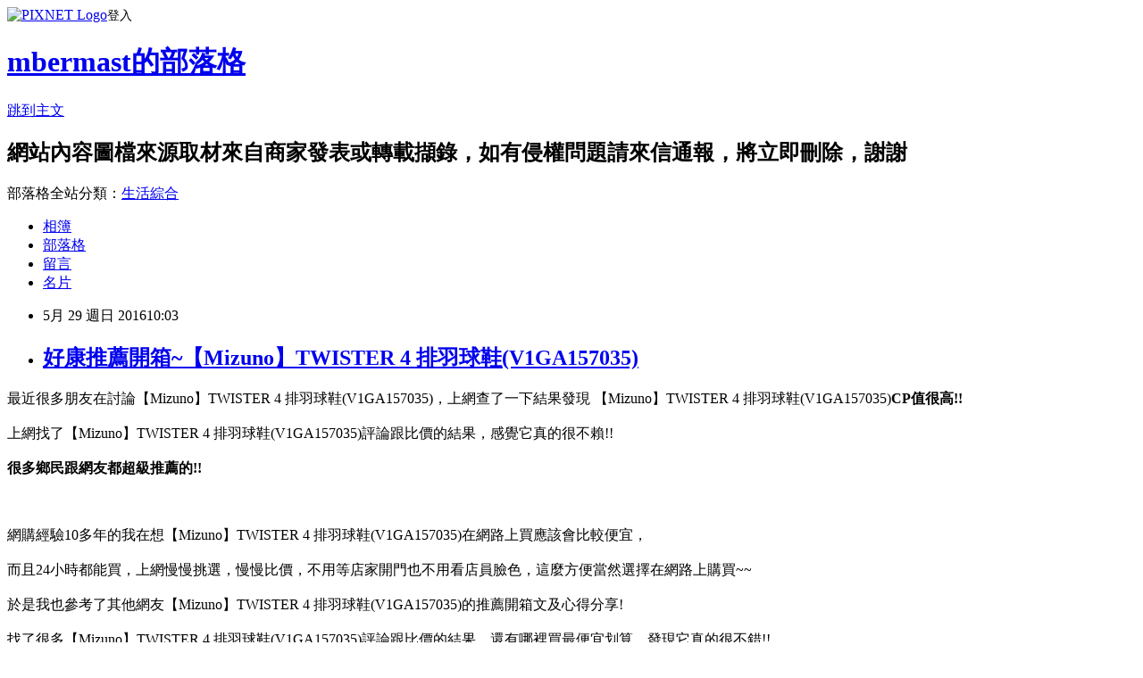

--- FILE ---
content_type: text/html; charset=utf-8
request_url: https://mbermast.pixnet.net/blog/posts/12203149018
body_size: 32289
content:
<!DOCTYPE html><html lang="zh-TW"><head><meta charSet="utf-8"/><meta name="viewport" content="width=device-width, initial-scale=1"/><link rel="stylesheet" href="https://static.1px.tw/blog-next/_next/static/chunks/b1e52b495cc0137c.css" data-precedence="next"/><link rel="stylesheet" href="https://static.1px.tw/blog-next/public/fix.css?v=202602011236" type="text/css" data-precedence="medium"/><link rel="stylesheet" href="https://s3.1px.tw/blog/theme/choc/iframe-popup.css?v=202602011236" type="text/css" data-precedence="medium"/><link rel="stylesheet" href="https://s3.1px.tw/blog/theme/choc/plugins.min.css?v=202602011236" type="text/css" data-precedence="medium"/><link rel="stylesheet" href="https://s3.1px.tw/blog/theme/choc/openid-comment.css?v=202602011236" type="text/css" data-precedence="medium"/><link rel="stylesheet" href="https://s3.1px.tw/blog/theme/choc/style.min.css?v=202602011236" type="text/css" data-precedence="medium"/><link rel="stylesheet" href="https://s3.1px.tw/blog/theme/choc/main.min.css?v=202602011236" type="text/css" data-precedence="medium"/><link rel="stylesheet" href="https://pimg.1px.tw/mbermast/assets/mbermast.css?v=202602011236" type="text/css" data-precedence="medium"/><link rel="stylesheet" href="https://s3.1px.tw/blog/theme/choc/author-info.css?v=202602011236" type="text/css" data-precedence="medium"/><link rel="stylesheet" href="https://s3.1px.tw/blog/theme/choc/idlePop.min.css?v=202602011236" type="text/css" data-precedence="medium"/><link rel="preload" as="script" fetchPriority="low" href="https://static.1px.tw/blog-next/_next/static/chunks/94688e2baa9fea03.js"/><script src="https://static.1px.tw/blog-next/_next/static/chunks/41eaa5427c45ebcc.js" async=""></script><script src="https://static.1px.tw/blog-next/_next/static/chunks/e2c6231760bc85bd.js" async=""></script><script src="https://static.1px.tw/blog-next/_next/static/chunks/94bde6376cf279be.js" async=""></script><script src="https://static.1px.tw/blog-next/_next/static/chunks/426b9d9d938a9eb4.js" async=""></script><script src="https://static.1px.tw/blog-next/_next/static/chunks/turbopack-5021d21b4b170dda.js" async=""></script><script src="https://static.1px.tw/blog-next/_next/static/chunks/ff1a16fafef87110.js" async=""></script><script src="https://static.1px.tw/blog-next/_next/static/chunks/e308b2b9ce476a3e.js" async=""></script><script src="https://static.1px.tw/blog-next/_next/static/chunks/169ce1e25068f8ff.js" async=""></script><script src="https://static.1px.tw/blog-next/_next/static/chunks/d3c6eed28c1dd8e2.js" async=""></script><script src="https://static.1px.tw/blog-next/_next/static/chunks/d4d39cfc2a072218.js" async=""></script><script src="https://static.1px.tw/blog-next/_next/static/chunks/6a5d72c05b9cd4ba.js" async=""></script><script src="https://static.1px.tw/blog-next/_next/static/chunks/8af6103cf1375f47.js" async=""></script><script src="https://static.1px.tw/blog-next/_next/static/chunks/e90cbf588986111c.js" async=""></script><script src="https://static.1px.tw/blog-next/_next/static/chunks/6fc86f1438482192.js" async=""></script><script src="https://static.1px.tw/blog-next/_next/static/chunks/6d1100e43ad18157.js" async=""></script><script src="https://static.1px.tw/blog-next/_next/static/chunks/c2622454eda6e045.js" async=""></script><script src="https://static.1px.tw/blog-next/_next/static/chunks/ed01c75076819ebd.js" async=""></script><script src="https://static.1px.tw/blog-next/_next/static/chunks/a4df8fc19a9a82e6.js" async=""></script><title>好康推薦開箱~【Mizuno】TWISTER 4 排羽球鞋(V1GA157035)</title><meta name="description" content="最近很多朋友在討論【Mizuno】TWISTER 4 排羽球鞋(V1GA157035)，上網查了一下結果發現&amp;amp;nbsp【Mizuno】TWISTER 4 排羽球鞋(V1GA157035)CP值很高!!上網找了【Mizuno】TWISTER 4 排羽球鞋(V1GA157035)評論跟比價的結果，感覺它真的很不賴!!很多鄉民跟網友都超級推薦的!!網購經驗10多年的我在想【Mizuno】TWISTER 4 排羽球鞋(V1GA157035)在網路上買應該會比較便宜，"/><meta name="author" content="mbermast的部落格"/><meta name="google-adsense-platform-account" content="pub-2647689032095179"/><meta name="fb:app_id" content="101730233200171"/><link rel="canonical" href="https://mbermast.pixnet.net/blog/posts/12203149018"/><meta property="og:title" content="好康推薦開箱~【Mizuno】TWISTER 4 排羽球鞋(V1GA157035)"/><meta property="og:description" content="最近很多朋友在討論【Mizuno】TWISTER 4 排羽球鞋(V1GA157035)，上網查了一下結果發現&amp;amp;nbsp【Mizuno】TWISTER 4 排羽球鞋(V1GA157035)CP值很高!!上網找了【Mizuno】TWISTER 4 排羽球鞋(V1GA157035)評論跟比價的結果，感覺它真的很不賴!!很多鄉民跟網友都超級推薦的!!網購經驗10多年的我在想【Mizuno】TWISTER 4 排羽球鞋(V1GA157035)在網路上買應該會比較便宜，"/><meta property="og:url" content="https://mbermast.pixnet.net/blog/posts/12203149018"/><meta property="og:image" content="http://img1.momoshop.com.tw/goodsimg/0003/960/113/3960113_R.jpg"/><meta property="og:type" content="article"/><meta name="twitter:card" content="summary_large_image"/><meta name="twitter:title" content="好康推薦開箱~【Mizuno】TWISTER 4 排羽球鞋(V1GA157035)"/><meta name="twitter:description" content="最近很多朋友在討論【Mizuno】TWISTER 4 排羽球鞋(V1GA157035)，上網查了一下結果發現&amp;amp;nbsp【Mizuno】TWISTER 4 排羽球鞋(V1GA157035)CP值很高!!上網找了【Mizuno】TWISTER 4 排羽球鞋(V1GA157035)評論跟比價的結果，感覺它真的很不賴!!很多鄉民跟網友都超級推薦的!!網購經驗10多年的我在想【Mizuno】TWISTER 4 排羽球鞋(V1GA157035)在網路上買應該會比較便宜，"/><meta name="twitter:image" content="http://img1.momoshop.com.tw/goodsimg/0003/960/113/3960113_R.jpg"/><link rel="icon" href="/favicon.ico?favicon.a62c60e0.ico" sizes="32x32" type="image/x-icon"/><script src="https://static.1px.tw/blog-next/_next/static/chunks/a6dad97d9634a72d.js" noModule=""></script></head><body><!--$--><!--/$--><!--$?--><template id="B:0"></template><!--/$--><script>requestAnimationFrame(function(){$RT=performance.now()});</script><script src="https://static.1px.tw/blog-next/_next/static/chunks/94688e2baa9fea03.js" id="_R_" async=""></script><div hidden id="S:0"><script id="pixnet-vars">
        window.PIXNET = {
          post_id: "12203149018",
          name: "mbermast",
          user_id: 0,
          blog_id: "5823299",
          display_ads: true,
          ad_options: {"chictrip":false}
        };
      </script><script type="text/javascript" src="https://code.jquery.com/jquery-latest.min.js"></script><script id="json-ld-article-script" type="application/ld+json">{"@context":"https:\u002F\u002Fschema.org","@type":"BlogPosting","isAccessibleForFree":true,"mainEntityOfPage":{"@type":"WebPage","@id":"https:\u002F\u002Fmbermast.pixnet.net\u002Fblog\u002Fposts\u002F12203149018"},"headline":"好康推薦開箱~【Mizuno】TWISTER 4 排羽球鞋(V1GA157035)","description":"\u003Cimg border=\"0\" src=\"http:\u002F\u002Fimg1.momoshop.com.tw\u002Fgoodsimg\u002F0003\u002F960\u002F113\u002F3960113_R.jpg\" width=\"550\" height=\"550\"\u003E\u003Cbr \u002F\u003E最近很多朋友在討論【Mizuno】TWISTER 4 排羽球鞋(V1GA157035)，上網查了一下結果發現&amp;nbsp【Mizuno】TWISTER 4 排羽球鞋(V1GA157035)\u003Cb\u003E\u003Cfont color=\"#FF1493\"\u003E\u003Cfont size=\"5\"\u003ECP值很高!!\u003C\u002Ffont\u003E\u003C\u002Ffont\u003E\u003C\u002Fb\u003E\u003Cbr\u003E上網找了【Mizuno】TWISTER 4 排羽球鞋(V1GA157035)評論跟比價的結果，感覺它真的很不賴!!\u003Cbr\u003E\u003Cb\u003E很多鄉民跟網友都超級推薦的!!\u003C\u002Fb\u003E\u003Cbr\u003E網購經驗10多年的我在想【Mizuno】TWISTER 4 排羽球鞋(V1GA157035)在網路上買應該會比較便宜，\u003Cbr\u003E","articleBody":"\u003Cfont color=\"black\"\u003E\u003Cfont size=\"4\"\u003E最近很多朋友在討論【Mizuno】TWISTER 4 排羽球鞋(V1GA157035)，上網查了一下結果發現&nbsp【Mizuno】TWISTER 4 排羽球鞋(V1GA157035)\u003Cb\u003E\u003Cfont color=\"#FF1493\"\u003E\u003Cfont size=\"5\"\u003ECP值很高!!\u003C\u002Fb\u003E\u003C\u002Ffont\u003E\u003C\u002Ffont\u003E\u003C\u002Ffont\u003E\u003C\u002Ffont\u003E\u003Cbr\u002F\u003E\u003Cbr\u002F\u003E\u003Cfont color=\"black\"\u003E\u003Cfont size=\"4\"\u003E上網找了【Mizuno】TWISTER 4 排羽球鞋(V1GA157035)評論跟比價的結果，感覺它真的很不賴!!\u003C\u002Ffont\u003E\u003C\u002Ffont\u003E\u003Cbr\u002F\u003E\u003Cbr\u002F\u003E\u003C\u002Ffont\u003E\u003C\u002Ffont\u003E\u003Cfont color=\"#9955FF\"\u003E\u003Cfont size=\"5\"\u003E\u003Cb\u003E很多鄉民跟網友都超級推薦的!!\u003C\u002Fb\u003E\u003C\u002Ffont\u003E\u003C\u002Ffont\u003E\u003Cbr\u002F\u003E\u003Cbr\u002F\u003E\u003Ca href=\"http:\u002F\u002Fwww.momoshop.com.tw\u002Fgoods\u002FGoodsDetail.jsp?i_code=3960113&memid=6000001254&cid=apuad&oid=1&osm=league\"\u003E\u003Cimg border=\"0\" src=\"http:\u002F\u002Fimg1.momoshop.com.tw\u002Fgoodsimg\u002F0003\u002F960\u002F113\u002F3960113_R.jpg\" width=\"550\" height=\"550\"\u003E\u003C\u002Fa\u003E\u003Cbr\u002F\u003E\u003Cbr\u002F\u003E\u003Cfont color=\"black\"\u003E\u003Cfont size=\"4\"\u003E網購經驗10多年的我在想【Mizuno】TWISTER 4 排羽球鞋(V1GA157035)在網路上買應該會比較便宜，\u003C\u002Ffont\u003E\u003C\u002Ffont\u003E\u003Cbr\u002F\u003E\u003Cbr\u002F\u003E\u003Cfont color=\"black\"\u003E\u003Cfont size=\"4\"\u003E而且24小時都能買，上網慢慢挑選，慢慢比價，不用等店家開門也不用看店員臉色，\u003C\u002Ffont\u003E\u003C\u002Ffont\u003E\u003Cfont color=\"#FF1493\"\u003E\u003Cfont size=\"5\"\u003E這麼方便當然選擇在網路上購買~~\u003C\u002Ffont\u003E\u003C\u002Ffont\u003E\u003Cbr\u002F\u003E\u003Cbr\u002F\u003E\u003Cfont color=\"black\"\u003E\u003Cfont size=\"4\"\u003E於是我也參考了其他網友【Mizuno】TWISTER 4 排羽球鞋(V1GA157035)的推薦開箱文及心得分享!\u003C\u002Ffont\u003E\u003C\u002Ffont\u003E\u003Cbr\u002F\u003E\u003Cbr\u002F\u003E\u003Cfont color=\"black\"\u003E\u003Cfont size=\"4\"\u003E找了很多【Mizuno】TWISTER 4 排羽球鞋(V1GA157035)評論跟比價的結果，還有哪裡買最便宜划算，發現它真的很不錯!!\u003C\u002Ffont\u003E\u003C\u002Ffont\u003E\u003Cbr\u002F\u003E\u003Cbr\u002F\u003E\u003Cfont color=\"black\"\u003E\u003Cfont size=\"4\"\u003E而且在網路上購買，\u003C\u002Ffont\u003E\u003C\u002Ffont\u003E\u003Cfont color=\"#FF1493\"\u003E\u003Cfont size=\"5\"\u003E\u003Cb\u003E品質有保障又有七天鑑賞期，不滿意可以退貨也不用擔心買貴!\u003C\u002Fb\u003E\u003C\u002Ffont\u003E\u003C\u002Ffont\u003E\u003Cbr\u002F\u003E\u003Cbr\u002F\u003E\u003Cfont color=\"black\"\u003E\u003Cfont size=\"4\"\u003E服務這麼優，當然在網路購物最好啦~~\u003Cfont color=\"red\"\u003E\u003Cfont size=\"4\"\u003E\u003Cb\u003E一定要來看看【Mizuno】TWISTER 4 排羽球鞋(V1GA157035)~~\u003C\u002Fb\u003E\u003C\u002Ffont\u003E\u003C\u002Ffont\u003E\u003Cbr\u002F\u003E\u003Cbr\u002F\u003E\u003Cfont color=\"#FF1493\"\u003E\u003Cfont size=\"5\"\u003E\u003Cb\u003E商品網址:\u003C\u002Fb\u003E\u003C\u002Ffont\u003E\u003C\u002Ffont\u003E\u003Cinput type=\"button\" value=\"點此進入商品網頁\" onclick=\"location.href='http:\u002F\u002Fwww.momoshop.com.tw\u002Fgoods\u002FGoodsDetail.jsp?i_code=3960113&memid=6000001254&cid=apuad&oid=1&osm=league'\" style=\"width: 200px; height: 40px; font-size: 20px;\" \u002F\u003E\u003Cbr\u002F\u003E\u003Cbr\u002F\u003E\u003Cul\u003E\u003Cbr\u002F\u003E\u003Cbr\u002F\u003E          \u003Cbr\u002F\u003E\u003Cbr\u002F\u003E          \u003Cli\u003E品號：3960113\u003C\u002Fli\u003E\u003Cbr\u002F\u003E\u003Cbr\u002F\u003E          \u003Cli\u003E排羽球室內運動皆可使用\u003C\u002Fli\u003E\u003Cli\u003EMIZUNO平行WAVE\u003C\u002Fli\u003E\u003Cbr\u002F\u003E\u003Cbr\u002F\u003E        \u003C\u002Ful\u003E\u003Cbr\u002F\u003E\u003Cbr\u002F\u003E\u003Cinput type=\"button\" value=\"點此觀看詳細商品介紹\" onclick=\"location.href='http:\u002F\u002Fwww.momoshop.com.tw\u002Fgoods\u002FGoodsDetail.jsp?i_code=3960113&memid=6000001254&cid=apuad&oid=1&osm=league'\" style=\"width: 250px; height: 40px; font-size: 20px;\" \u002F\u003E\u003Cbr\u002F\u003E\u003Cbr\u002F\u003E\u003Ca href=\"http:\u002F\u002Fwww.momoshop.com.tw\u002Fgoods\u002FGoodsDetail.jsp?i_code=3960113&memid=6000001254&cid=apuad&oid=1&osm=league\"\u003E\u003Cimg border=\"0\" src=\"http:\u002F\u002Fimg1.momoshop.com.tw\u002Fgoodsimg\u002F0003\u002F960\u002F113\u002F3960113_R.jpg\" width=\"550\" height=\"550\"\u003E\u003C\u002Fa\u003E\u003Cbr\u002F\u003E\u003Cbr\u002F\u003E\u003Cfont color=\"#FF1493\"\u003E\u003Cfont size=\"5\"\u003E\u003Cb\u003E商品網址:\u003C\u002Fb\u003E\u003C\u002Ffont\u003E\u003C\u002Ffont\u003E\u003Cinput type=\"button\" value=\"點此進入商品網頁\" onclick=\"location.href='http:\u002F\u002Fwww.momoshop.com.tw\u002Fgoods\u002FGoodsDetail.jsp?i_code=3960113&memid=6000001254&cid=apuad&oid=1&osm=league'\" style=\"width: 200px; height: 40px; font-size: 20px;\" \u002F\u003E\u003Cbr\u002F\u003E\u003Cbr\u002F\u003E\u003Ccenter\u003E\u003Cb\u003E\u003Cfont color=\"#FF0000\"\u003E\u003Cfont size=\"5\"\u003E::::::::::::::::::::::好康推薦::::::::::::::::::::::\u003C\u002Fb\u003E\u003C\u002Ffont\u003E\u003C\u002Ffont\u003E\u003C\u002Fcenter\u003E\u003Cbr\u002F\u003E\u003Cbr\u002F\u003E衣服,褲子,平板電腦比較,平板電腦開箱文,平板電腦使用心得,平板電腦比價,平板電腦分享,平板電腦哪裡買,平板電腦哪裡便宜,平板電腦週年慶,平板電腦電腦展,平板電腦採購指南\u003Cbr\u002F\u003E\u003Cbr\u002F\u003E花店,網路花店,泰迪熊,CNC,中古機械,醫療險,終身醫療險,租車,分紅保單,投資型保單,cnc車床,cnc銑床,麻將,包裝代工,保養品代工,食品代工,派報,夾報,靠腰墊,汽車窗簾,隔熱膜,遮陽簾,日本代標,日本代購,旗魚鬆,魚鬆,冰餅,三明治冰餅,金爐,環保金爐,焚化爐,進銷存,軟體設計,腳臭,易夏貼,止汗劑,按摩床,單人床,雙人床,租腳踏車,田尾公路花園,租自行車,租單車,租單車,男性塑身衣,嬰兒用品,奶瓶推薦,嬰幼兒用品,嬰兒用品購物網,嬰兒用品,學步鞋,手機維修,台北手機維修,泰式按摩,台北泰式按摩,台中泰式按摩,拇指外翻,麻糬老店\u003Cbr\u002F\u003E\u003Cbr\u002F\u003E【Mizuno】TWISTER 4 排羽球鞋(V1GA157035)哪裡買最便宜.心得文.試用文.分享文.好用.推薦.評價.熱銷.開箱文.優缺點比較\u003Cbr\u002F\u003E\u003Cbr\u002F\u003E   \u003Cbr\u002F\u003E\u003Cbr\u002F\u003E\u003Cdiv style=\"display:inline-block; width: 224px; margin-right: 5px; margin-left: 10px; margin-bottom: 10px;\"\u003E\u003Cdiv style=\"float: left;\"\u003E\u003Ca href=\"http:\u002F\u002Fwww.momoshop.com.tw\u002Fgoods\u002FGoodsDetail.jsp?osm=league&i_code=2735857&memid=6000001254&cid=apad&oid=hit\"\u003E\u003Cimg src=\"http:\u002F\u002Fwww.momoshop.com.tw\u002Fgoodsimg\u002F0002\u002F735\u002F857\u002F2735857_L.jpg\" style=\"width: 80px;\"\u002F\u003E\u003C\u002Fa\u003E\u003C\u002Fdiv\u003E\u003Cdiv style=\"font-size:14px; float: left; color: #333333; text-align: left; line-height: 18px; width: 129px; margin-left: 15px; padding-top: 5px;\"\u003E\u003Cstrong\u003E\u003Ca href=\"http:\u002F\u002Fwww.momoshop.com.tw\u002Fgoods\u002FGoodsDetail.jsp?osm=league&i_code=2735857&memid=6000001254&cid=apad&oid=hit\"\u003E5990\u003C\u002Fa\u003E\u003C\u002Fstrong\u003E\u003Cp style=\"margin: 0px;\"\u003E\u003Ca href=\"http:\u002F\u002Fwww.momoshop.com.tw\u002Fgoods\u002FGoodsDetail.jsp?osm=league&i_code=2735857&memid=6000001254&cid=apad&oid=hit\"\u003E【EPSON】Runsense SF-710S 專業鐵人GPS軌跡記錄運動錶\u003C\u002Fa\u003E\u003Cbr\u002F\u003E\u003Cbr\u002F\u003E\u003Cp style=\"margin: 0px;\"\u003E\u003Cinput type=\"button\" value=\"我要購買\"  onclick=\"window.location.href='http:\u002F\u002Fwww.momoshop.com.tw\u002Fgoods\u002FGoodsDetail.jsp?osm=league&i_code=2735857&memid=6000001254&cid=apad&oid=hit'\"    \u002F\u003E\u003Cbr\u002F\u003E\u003Cbr\u002F\u003E\u003C\u002Fdiv\u003E\u003C\u002Fdiv\u003E\u003Cdiv style=\"display:inline-block; width: 224px; margin-right: 5px; margin-left: 10px; margin-bottom: 10px;\"\u003E\u003Cdiv style=\"float: left;\"\u003E\u003Ca href=\"http:\u002F\u002Fwww.momoshop.com.tw\u002Fgoods\u002FGoodsDetail.jsp?osm=league&i_code=2741375&memid=6000001254&cid=apad&oid=hit\"\u003E\u003Cimg src=\"http:\u002F\u002Fwww.momoshop.com.tw\u002Fgoodsimg\u002F0002\u002F741\u002F375\u002F2741375_L.jpg\" style=\"width: 80px;\"\u002F\u003E\u003C\u002Fa\u003E\u003C\u002Fdiv\u003E\u003Cdiv style=\"font-size:14px; float: left; color: #333333; text-align: left; line-height: 18px; width: 129px; margin-left: 15px; padding-top: 5px;\"\u003E\u003Cstrong\u003E\u003Ca href=\"http:\u002F\u002Fwww.momoshop.com.tw\u002Fgoods\u002FGoodsDetail.jsp?osm=league&i_code=2741375&memid=6000001254&cid=apad&oid=hit\"\u003E798\u003C\u002Fa\u003E\u003C\u002Fstrong\u003E\u003Cp style=\"margin: 0px;\"\u003E\u003Ca href=\"http:\u002F\u002Fwww.momoshop.com.tw\u002Fgoods\u002FGoodsDetail.jsp?osm=league&i_code=2741375&memid=6000001254&cid=apad&oid=hit\"\u003E【伊集思】One-Touch強化玻璃隨身泡茶\u002F咖啡杯(買一送一)\u003C\u002Fa\u003E\u003Cbr\u002F\u003E\u003Cbr\u002F\u003E\u003Cp style=\"margin: 0px;\"\u003E\u003Cinput type=\"button\" value=\"我要購買\"  onclick=\"window.location.href='http:\u002F\u002Fwww.momoshop.com.tw\u002Fgoods\u002FGoodsDetail.jsp?osm=league&i_code=2741375&memid=6000001254&cid=apad&oid=hit'\"    \u002F\u003E\u003Cbr\u002F\u003E\u003Cbr\u002F\u003E\u003C\u002Fdiv\u003E\u003C\u002Fdiv\u003E\u003Cdiv style=\"display:inline-block; width: 224px; margin-right: 5px; margin-left: 10px; margin-bottom: 10px;\"\u003E\u003Cdiv style=\"float: left;\"\u003E\u003Ca href=\"http:\u002F\u002Fwww.momoshop.com.tw\u002Fgoods\u002FGoodsDetail.jsp?osm=league&i_code=2879965&memid=6000001254&cid=apad&oid=hit\"\u003E\u003Cimg src=\"http:\u002F\u002Fwww.momoshop.com.tw\u002Fgoodsimg\u002F0002\u002F879\u002F965\u002F2879965_L.jpg\" style=\"width: 80px;\"\u002F\u003E\u003C\u002Fa\u003E\u003C\u002Fdiv\u003E\u003Cdiv style=\"font-size:14px; float: left; color: #333333; text-align: left; line-height: 18px; width: 129px; margin-left: 15px; padding-top: 5px;\"\u003E\u003Cstrong\u003E\u003Ca href=\"http:\u002F\u002Fwww.momoshop.com.tw\u002Fgoods\u002FGoodsDetail.jsp?osm=league&i_code=2879965&memid=6000001254&cid=apad&oid=hit\"\u003E329\u003C\u002Fa\u003E\u003C\u002Fstrong\u003E\u003Cp style=\"margin: 0px;\"\u003E\u003Ca href=\"http:\u002F\u002Fwww.momoshop.com.tw\u002Fgoods\u002FGoodsDetail.jsp?osm=league&i_code=2879965&memid=6000001254&cid=apad&oid=hit\"\u003E【Crabtree & Evelyn】護手霜50ml(軟管新包裝)\u003C\u002Fa\u003E\u003Cbr\u002F\u003E\u003Cbr\u002F\u003E\u003Cp style=\"margin: 0px;\"\u003E\u003Cinput type=\"button\" value=\"我要購買\"  onclick=\"window.location.href='http:\u002F\u002Fwww.momoshop.com.tw\u002Fgoods\u002FGoodsDetail.jsp?osm=league&i_code=2879965&memid=6000001254&cid=apad&oid=hit'\"    \u002F\u003E\u003Cbr\u002F\u003E\u003Cbr\u002F\u003E\u003C\u002Fdiv\u003E\u003C\u002Fdiv\u003E\u003Cbr\u002F\u003E\u003Cbr\u002F\u003E\u003Cdiv style=\"display:inline-block; width: 224px; margin-right: 5px; margin-left: 10px; margin-bottom: 10px;\"\u003E\u003Cdiv style=\"float: left;\"\u003E\u003Ca href=\"http:\u002F\u002Fwww.momoshop.com.tw\u002Fgoods\u002FGoodsDetail.jsp?osm=league&i_code=2640082&memid=6000001254&cid=apad&oid=hit\"\u003E\u003Cimg src=\"http:\u002F\u002Fwww.momoshop.com.tw\u002Fgoodsimg\u002F0002\u002F640\u002F082\u002F2640082_L.jpg\" style=\"width: 80px;\"\u002F\u003E\u003C\u002Fa\u003E\u003C\u002Fdiv\u003E\u003Cdiv style=\"font-size:14px; float: left; color: #333333; text-align: left; line-height: 18px; width: 129px; margin-left: 15px; padding-top: 5px;\"\u003E\u003Cstrong\u003E\u003Ca href=\"http:\u002F\u002Fwww.momoshop.com.tw\u002Fgoods\u002FGoodsDetail.jsp?osm=league&i_code=2640082&memid=6000001254&cid=apad&oid=hit\"\u003E429\u003C\u002Fa\u003E\u003C\u002Fstrong\u003E\u003Cp style=\"margin: 0px;\"\u003E\u003Ca href=\"http:\u002F\u002Fwww.momoshop.com.tw\u002Fgoods\u002FGoodsDetail.jsp?osm=league&i_code=2640082&memid=6000001254&cid=apad&oid=hit\"\u003E【熊本】萌熊麻糬巧克力(51.5gx10入)(M)\u003C\u002Fa\u003E\u003Cbr\u002F\u003E\u003Cbr\u002F\u003E\u003Cp style=\"margin: 0px;\"\u003E\u003Cinput type=\"button\" value=\"我要購買\"  onclick=\"window.location.href='http:\u002F\u002Fwww.momoshop.com.tw\u002Fgoods\u002FGoodsDetail.jsp?osm=league&i_code=2640082&memid=6000001254&cid=apad&oid=hit'\"    \u002F\u003E\u003Cbr\u002F\u003E\u003Cbr\u002F\u003E\u003C\u002Fdiv\u003E\u003C\u002Fdiv\u003E\u003Cdiv style=\"display:inline-block; width: 224px; margin-right: 5px; margin-left: 10px; margin-bottom: 10px;\"\u003E\u003Cdiv style=\"float: left;\"\u003E\u003Ca href=\"http:\u002F\u002Fwww.momoshop.com.tw\u002Fgoods\u002FGoodsDetail.jsp?osm=league&i_code=2338611&memid=6000001254&cid=apad&oid=hit\"\u003E\u003Cimg src=\"http:\u002F\u002Fwww.momoshop.com.tw\u002Fgoodsimg\u002F0002\u002F338\u002F611\u002F2338611_L.jpg\" style=\"width: 80px;\"\u002F\u003E\u003C\u002Fa\u003E\u003C\u002Fdiv\u003E\u003Cdiv style=\"font-size:14px; float: left; color: #333333; text-align: left; line-height: 18px; width: 129px; margin-left: 15px; padding-top: 5px;\"\u003E\u003Cstrong\u003E\u003Ca href=\"http:\u002F\u002Fwww.momoshop.com.tw\u002Fgoods\u002FGoodsDetail.jsp?osm=league&i_code=2338611&memid=6000001254&cid=apad&oid=hit\"\u003E1280\u003C\u002Fa\u003E\u003C\u002Fstrong\u003E\u003Cp style=\"margin: 0px;\"\u003E\u003Ca href=\"http:\u002F\u002Fwww.momoshop.com.tw\u002Fgoods\u002FGoodsDetail.jsp?osm=league&i_code=2338611&memid=6000001254&cid=apad&oid=hit\"\u003E【夢工場】溫潤織夏兩用被床包組(雙人)\u003C\u002Fa\u003E\u003Cbr\u002F\u003E\u003Cbr\u002F\u003E\u003Cp style=\"margin: 0px;\"\u003E\u003Cinput type=\"button\" value=\"我要購買\"  onclick=\"window.location.href='http:\u002F\u002Fwww.momoshop.com.tw\u002Fgoods\u002FGoodsDetail.jsp?osm=league&i_code=2338611&memid=6000001254&cid=apad&oid=hit'\"    \u002F\u003E\u003Cbr\u002F\u003E\u003Cbr\u002F\u003E\u003C\u002Fdiv\u003E\u003C\u002Fdiv\u003E\u003Cdiv style=\"display:inline-block; width: 224px; margin-right: 5px; margin-left: 10px; margin-bottom: 10px;\"\u003E\u003Cdiv style=\"float: left;\"\u003E\u003Ca href=\"http:\u002F\u002Fwww.momoshop.com.tw\u002Fgoods\u002FGoodsDetail.jsp?osm=league&i_code=2686302&memid=6000001254&cid=apad&oid=hit\"\u003E\u003Cimg src=\"http:\u002F\u002Fwww.momoshop.com.tw\u002Fgoodsimg\u002F0002\u002F686\u002F302\u002F2686302_L.jpg\" style=\"width: 80px;\"\u002F\u003E\u003C\u002Fa\u003E\u003C\u002Fdiv\u003E\u003Cdiv style=\"font-size:14px; float: left; color: #333333; text-align: left; line-height: 18px; width: 129px; margin-left: 15px; padding-top: 5px;\"\u003E\u003Cstrong\u003E\u003Ca href=\"http:\u002F\u002Fwww.momoshop.com.tw\u002Fgoods\u002FGoodsDetail.jsp?osm=league&i_code=2686302&memid=6000001254&cid=apad&oid=hit\"\u003E1590\u003C\u002Fa\u003E\u003C\u002Fstrong\u003E\u003Cp style=\"margin: 0px;\"\u003E\u003Ca href=\"http:\u002F\u002Fwww.momoshop.com.tw\u002Fgoods\u002FGoodsDetail.jsp?osm=league&i_code=2686302&memid=6000001254&cid=apad&oid=hit\"\u003E【德國HOPE歐普】超導熱不沾彩漾鑽石雙鍋組(三件組)\u003C\u002Fa\u003E\u003Cbr\u002F\u003E\u003Cbr\u002F\u003E\u003Cp style=\"margin: 0px;\"\u003E\u003Cinput type=\"button\" value=\"我要購買\"  onclick=\"window.location.href='http:\u002F\u002Fwww.momoshop.com.tw\u002Fgoods\u002FGoodsDetail.jsp?osm=league&i_code=2686302&memid=6000001254&cid=apad&oid=hit'\"    \u002F\u003E\u003Cbr\u002F\u003E\u003Cbr\u002F\u003E\u003C\u002Fdiv\u003E\u003C\u002Fdiv\u003E\u003Cbr\u002F\u003E\u003Cbr\u002F\u003E\u003Cbr\u002F\u003E\u003Cbr\u002F\u003E\u003Cul\u003E\n\u003Cli\u003E\u003Ca href=\"http:\u002F\u002Fblog.xuite.net\u002Fthegeast\u002Fblog\u002F417084818\" target=\"_blank\" style=\"text-decoration: none;\"\u003E好康推薦開箱~【OH9 台灣黑狗兄】鋼鐵人籃球襪(2雙入)\u003C\u002Fa\u003E\u003C\u002Fli\u003E\u003Cli\u003E\u003Ca href=\"http:\u002F\u002Fmypaper.pchome.com.tw\u002Fntiquita\u002Fpost\u002F1366922050\" target=\"_blank\" style=\"text-decoration: none;\"\u003E好康推薦分享~【SHISEIDO 資生堂】怡麗絲爾 膠原超緊緻精華 CB (35ml)\u003C\u002Fa\u003E\u003C\u002Fli\u003E\u003Cli\u003E\u003Ca href=\"http:\u002F\u002Fblog.yam.com\u002Fedgyrusi\u002Farticle\u002F145957640\" target=\"_blank\" style=\"text-decoration: none;\"\u003E好康推薦分享~ANNA SUI 安娜蘇 薔薇之馨巧妝包\u003C\u002Fa\u003E\u003C\u002Fli\u003E\u003Cli\u003E\u003Ca href=\"http:\u002F\u002Fmypaper.pchome.com.tw\u002Feporter962\u002Fpost\u002F1363260297\" target=\"_blank\" style=\"text-decoration: none;\"\u003E好康推薦分享~【十方佛教文物】蓮花{土沉香木雕}黑碧璽髮晶手珠13mm(134795)@1@\u003C\u002Fa\u003E\u003C\u002Fli\u003E\u003Cli\u003E\u003Ca href=\"http:\u002F\u002Fblog.xuite.net\u002Finstantob\u002Fblog\u002F416677816\" target=\"_blank\" style=\"text-decoration: none;\"\u003E好康推薦開箱~【XTERRA】SB3.5 斜躺式健身車(陽光白)\u003C\u002Fa\u003E\u003C\u002Fli\u003E\n\u003C\u002Ful\u003E","image":["http:\u002F\u002Fimg1.momoshop.com.tw\u002Fgoodsimg\u002F0003\u002F960\u002F113\u002F3960113_R.jpg"],"author":{"@type":"Person","name":"mbermast的部落格","url":"https:\u002F\u002Fwww.pixnet.net\u002Fpcard\u002Fmbermast"},"publisher":{"@type":"Organization","name":"mbermast的部落格","logo":{"@type":"ImageObject","url":"https:\u002F\u002Fs3.1px.tw\u002Fblog\u002Fcommon\u002Favatar\u002Fblog_cover_dark.jpg"}},"datePublished":"2016-05-29T02:03:50.000Z","dateModified":"","keywords":[],"articleSection":"親子育兒"}</script><template id="P:1"></template><template id="P:2"></template><template id="P:3"></template><section aria-label="Notifications alt+T" tabindex="-1" aria-live="polite" aria-relevant="additions text" aria-atomic="false"></section></div><script>(self.__next_f=self.__next_f||[]).push([0])</script><script>self.__next_f.push([1,"1:\"$Sreact.fragment\"\n3:I[39756,[\"https://static.1px.tw/blog-next/_next/static/chunks/ff1a16fafef87110.js\",\"https://static.1px.tw/blog-next/_next/static/chunks/e308b2b9ce476a3e.js\"],\"default\"]\n4:I[53536,[\"https://static.1px.tw/blog-next/_next/static/chunks/ff1a16fafef87110.js\",\"https://static.1px.tw/blog-next/_next/static/chunks/e308b2b9ce476a3e.js\"],\"default\"]\n6:I[97367,[\"https://static.1px.tw/blog-next/_next/static/chunks/ff1a16fafef87110.js\",\"https://static.1px.tw/blog-next/_next/static/chunks/e308b2b9ce476a3e.js\"],\"OutletBoundary\"]\n8:I[97367,[\"https://static.1px.tw/blog-next/_next/static/chunks/ff1a16fafef87110.js\",\"https://static.1px.tw/blog-next/_next/static/chunks/e308b2b9ce476a3e.js\"],\"ViewportBoundary\"]\na:I[97367,[\"https://static.1px.tw/blog-next/_next/static/chunks/ff1a16fafef87110.js\",\"https://static.1px.tw/blog-next/_next/static/chunks/e308b2b9ce476a3e.js\"],\"MetadataBoundary\"]\nc:I[63491,[\"https://static.1px.tw/blog-next/_next/static/chunks/169ce1e25068f8ff.js\",\"https://static.1px.tw/blog-next/_next/static/chunks/d3c6eed28c1dd8e2.js\"],\"default\"]\n:HL[\"https://static.1px.tw/blog-next/_next/static/chunks/b1e52b495cc0137c.css\",\"style\"]\n"])</script><script>self.__next_f.push([1,"0:{\"P\":null,\"b\":\"I9I0TPD-VcXo41Lu7FBt1\",\"c\":[\"\",\"blog\",\"posts\",\"12203149018\"],\"q\":\"\",\"i\":false,\"f\":[[[\"\",{\"children\":[\"blog\",{\"children\":[\"posts\",{\"children\":[[\"id\",\"12203149018\",\"d\"],{\"children\":[\"__PAGE__\",{}]}]}]}]},\"$undefined\",\"$undefined\",true],[[\"$\",\"$1\",\"c\",{\"children\":[[[\"$\",\"script\",\"script-0\",{\"src\":\"https://static.1px.tw/blog-next/_next/static/chunks/d4d39cfc2a072218.js\",\"async\":true,\"nonce\":\"$undefined\"}],[\"$\",\"script\",\"script-1\",{\"src\":\"https://static.1px.tw/blog-next/_next/static/chunks/6a5d72c05b9cd4ba.js\",\"async\":true,\"nonce\":\"$undefined\"}],[\"$\",\"script\",\"script-2\",{\"src\":\"https://static.1px.tw/blog-next/_next/static/chunks/8af6103cf1375f47.js\",\"async\":true,\"nonce\":\"$undefined\"}]],\"$L2\"]}],{\"children\":[[\"$\",\"$1\",\"c\",{\"children\":[null,[\"$\",\"$L3\",null,{\"parallelRouterKey\":\"children\",\"error\":\"$undefined\",\"errorStyles\":\"$undefined\",\"errorScripts\":\"$undefined\",\"template\":[\"$\",\"$L4\",null,{}],\"templateStyles\":\"$undefined\",\"templateScripts\":\"$undefined\",\"notFound\":\"$undefined\",\"forbidden\":\"$undefined\",\"unauthorized\":\"$undefined\"}]]}],{\"children\":[[\"$\",\"$1\",\"c\",{\"children\":[null,[\"$\",\"$L3\",null,{\"parallelRouterKey\":\"children\",\"error\":\"$undefined\",\"errorStyles\":\"$undefined\",\"errorScripts\":\"$undefined\",\"template\":[\"$\",\"$L4\",null,{}],\"templateStyles\":\"$undefined\",\"templateScripts\":\"$undefined\",\"notFound\":\"$undefined\",\"forbidden\":\"$undefined\",\"unauthorized\":\"$undefined\"}]]}],{\"children\":[[\"$\",\"$1\",\"c\",{\"children\":[null,[\"$\",\"$L3\",null,{\"parallelRouterKey\":\"children\",\"error\":\"$undefined\",\"errorStyles\":\"$undefined\",\"errorScripts\":\"$undefined\",\"template\":[\"$\",\"$L4\",null,{}],\"templateStyles\":\"$undefined\",\"templateScripts\":\"$undefined\",\"notFound\":\"$undefined\",\"forbidden\":\"$undefined\",\"unauthorized\":\"$undefined\"}]]}],{\"children\":[[\"$\",\"$1\",\"c\",{\"children\":[\"$L5\",[[\"$\",\"link\",\"0\",{\"rel\":\"stylesheet\",\"href\":\"https://static.1px.tw/blog-next/_next/static/chunks/b1e52b495cc0137c.css\",\"precedence\":\"next\",\"crossOrigin\":\"$undefined\",\"nonce\":\"$undefined\"}],[\"$\",\"script\",\"script-0\",{\"src\":\"https://static.1px.tw/blog-next/_next/static/chunks/6fc86f1438482192.js\",\"async\":true,\"nonce\":\"$undefined\"}],[\"$\",\"script\",\"script-1\",{\"src\":\"https://static.1px.tw/blog-next/_next/static/chunks/6d1100e43ad18157.js\",\"async\":true,\"nonce\":\"$undefined\"}],[\"$\",\"script\",\"script-2\",{\"src\":\"https://static.1px.tw/blog-next/_next/static/chunks/c2622454eda6e045.js\",\"async\":true,\"nonce\":\"$undefined\"}],[\"$\",\"script\",\"script-3\",{\"src\":\"https://static.1px.tw/blog-next/_next/static/chunks/ed01c75076819ebd.js\",\"async\":true,\"nonce\":\"$undefined\"}],[\"$\",\"script\",\"script-4\",{\"src\":\"https://static.1px.tw/blog-next/_next/static/chunks/a4df8fc19a9a82e6.js\",\"async\":true,\"nonce\":\"$undefined\"}]],[\"$\",\"$L6\",null,{\"children\":\"$@7\"}]]}],{},null,false,false]},null,false,false]},null,false,false]},null,false,false]},null,false,false],[\"$\",\"$1\",\"h\",{\"children\":[null,[\"$\",\"$L8\",null,{\"children\":\"$@9\"}],[\"$\",\"$La\",null,{\"children\":\"$@b\"}],null]}],false]],\"m\":\"$undefined\",\"G\":[\"$c\",[]],\"S\":false}\n"])</script><script>self.__next_f.push([1,"9:[[\"$\",\"meta\",\"0\",{\"charSet\":\"utf-8\"}],[\"$\",\"meta\",\"1\",{\"name\":\"viewport\",\"content\":\"width=device-width, initial-scale=1\"}]]\n"])</script><script>self.__next_f.push([1,"d:I[79520,[\"https://static.1px.tw/blog-next/_next/static/chunks/d4d39cfc2a072218.js\",\"https://static.1px.tw/blog-next/_next/static/chunks/6a5d72c05b9cd4ba.js\",\"https://static.1px.tw/blog-next/_next/static/chunks/8af6103cf1375f47.js\"],\"\"]\n10:I[2352,[\"https://static.1px.tw/blog-next/_next/static/chunks/d4d39cfc2a072218.js\",\"https://static.1px.tw/blog-next/_next/static/chunks/6a5d72c05b9cd4ba.js\",\"https://static.1px.tw/blog-next/_next/static/chunks/8af6103cf1375f47.js\"],\"AdultWarningModal\"]\n11:I[69182,[\"https://static.1px.tw/blog-next/_next/static/chunks/d4d39cfc2a072218.js\",\"https://static.1px.tw/blog-next/_next/static/chunks/6a5d72c05b9cd4ba.js\",\"https://static.1px.tw/blog-next/_next/static/chunks/8af6103cf1375f47.js\"],\"HydrationComplete\"]\n12:I[12985,[\"https://static.1px.tw/blog-next/_next/static/chunks/d4d39cfc2a072218.js\",\"https://static.1px.tw/blog-next/_next/static/chunks/6a5d72c05b9cd4ba.js\",\"https://static.1px.tw/blog-next/_next/static/chunks/8af6103cf1375f47.js\"],\"NuqsAdapter\"]\n13:I[82782,[\"https://static.1px.tw/blog-next/_next/static/chunks/d4d39cfc2a072218.js\",\"https://static.1px.tw/blog-next/_next/static/chunks/6a5d72c05b9cd4ba.js\",\"https://static.1px.tw/blog-next/_next/static/chunks/8af6103cf1375f47.js\"],\"RefineContext\"]\n14:I[29306,[\"https://static.1px.tw/blog-next/_next/static/chunks/d4d39cfc2a072218.js\",\"https://static.1px.tw/blog-next/_next/static/chunks/6a5d72c05b9cd4ba.js\",\"https://static.1px.tw/blog-next/_next/static/chunks/8af6103cf1375f47.js\",\"https://static.1px.tw/blog-next/_next/static/chunks/e90cbf588986111c.js\",\"https://static.1px.tw/blog-next/_next/static/chunks/d3c6eed28c1dd8e2.js\"],\"default\"]\n2:[\"$\",\"html\",null,{\"lang\":\"zh-TW\",\"children\":[[\"$\",\"$Ld\",null,{\"id\":\"google-tag-manager\",\"strategy\":\"afterInteractive\",\"children\":\"\\n(function(w,d,s,l,i){w[l]=w[l]||[];w[l].push({'gtm.start':\\nnew Date().getTime(),event:'gtm.js'});var f=d.getElementsByTagName(s)[0],\\nj=d.createElement(s),dl=l!='dataLayer'?'\u0026l='+l:'';j.async=true;j.src=\\n'https://www.googletagmanager.com/gtm.js?id='+i+dl;f.parentNode.insertBefore(j,f);\\n})(window,document,'script','dataLayer','GTM-TRLQMPKX');\\n  \"}],\"$Le\",\"$Lf\",[\"$\",\"body\",null,{\"children\":[[\"$\",\"$L10\",null,{\"display\":false}],[\"$\",\"$L11\",null,{}],[\"$\",\"$L12\",null,{\"children\":[\"$\",\"$L13\",null,{\"children\":[\"$\",\"$L3\",null,{\"parallelRouterKey\":\"children\",\"error\":\"$undefined\",\"errorStyles\":\"$undefined\",\"errorScripts\":\"$undefined\",\"template\":[\"$\",\"$L4\",null,{}],\"templateStyles\":\"$undefined\",\"templateScripts\":\"$undefined\",\"notFound\":[[\"$\",\"$L14\",null,{}],[]],\"forbidden\":\"$undefined\",\"unauthorized\":\"$undefined\"}]}]}]]}]]}]\n"])</script><script>self.__next_f.push([1,"e:null\nf:null\n"])</script><script>self.__next_f.push([1,"16:I[27201,[\"https://static.1px.tw/blog-next/_next/static/chunks/ff1a16fafef87110.js\",\"https://static.1px.tw/blog-next/_next/static/chunks/e308b2b9ce476a3e.js\"],\"IconMark\"]\n5:[[\"$\",\"script\",null,{\"id\":\"pixnet-vars\",\"children\":\"\\n        window.PIXNET = {\\n          post_id: \\\"12203149018\\\",\\n          name: \\\"mbermast\\\",\\n          user_id: 0,\\n          blog_id: \\\"5823299\\\",\\n          display_ads: true,\\n          ad_options: {\\\"chictrip\\\":false}\\n        };\\n      \"}],\"$L15\"]\n"])</script><script>self.__next_f.push([1,"b:[[\"$\",\"title\",\"0\",{\"children\":\"好康推薦開箱~【Mizuno】TWISTER 4 排羽球鞋(V1GA157035)\"}],[\"$\",\"meta\",\"1\",{\"name\":\"description\",\"content\":\"最近很多朋友在討論【Mizuno】TWISTER 4 排羽球鞋(V1GA157035)，上網查了一下結果發現\u0026amp;nbsp【Mizuno】TWISTER 4 排羽球鞋(V1GA157035)CP值很高!!上網找了【Mizuno】TWISTER 4 排羽球鞋(V1GA157035)評論跟比價的結果，感覺它真的很不賴!!很多鄉民跟網友都超級推薦的!!網購經驗10多年的我在想【Mizuno】TWISTER 4 排羽球鞋(V1GA157035)在網路上買應該會比較便宜，\"}],[\"$\",\"meta\",\"2\",{\"name\":\"author\",\"content\":\"mbermast的部落格\"}],[\"$\",\"meta\",\"3\",{\"name\":\"google-adsense-platform-account\",\"content\":\"pub-2647689032095179\"}],[\"$\",\"meta\",\"4\",{\"name\":\"fb:app_id\",\"content\":\"101730233200171\"}],[\"$\",\"link\",\"5\",{\"rel\":\"canonical\",\"href\":\"https://mbermast.pixnet.net/blog/posts/12203149018\"}],[\"$\",\"meta\",\"6\",{\"property\":\"og:title\",\"content\":\"好康推薦開箱~【Mizuno】TWISTER 4 排羽球鞋(V1GA157035)\"}],[\"$\",\"meta\",\"7\",{\"property\":\"og:description\",\"content\":\"最近很多朋友在討論【Mizuno】TWISTER 4 排羽球鞋(V1GA157035)，上網查了一下結果發現\u0026amp;nbsp【Mizuno】TWISTER 4 排羽球鞋(V1GA157035)CP值很高!!上網找了【Mizuno】TWISTER 4 排羽球鞋(V1GA157035)評論跟比價的結果，感覺它真的很不賴!!很多鄉民跟網友都超級推薦的!!網購經驗10多年的我在想【Mizuno】TWISTER 4 排羽球鞋(V1GA157035)在網路上買應該會比較便宜，\"}],[\"$\",\"meta\",\"8\",{\"property\":\"og:url\",\"content\":\"https://mbermast.pixnet.net/blog/posts/12203149018\"}],[\"$\",\"meta\",\"9\",{\"property\":\"og:image\",\"content\":\"http://img1.momoshop.com.tw/goodsimg/0003/960/113/3960113_R.jpg\"}],[\"$\",\"meta\",\"10\",{\"property\":\"og:type\",\"content\":\"article\"}],[\"$\",\"meta\",\"11\",{\"name\":\"twitter:card\",\"content\":\"summary_large_image\"}],[\"$\",\"meta\",\"12\",{\"name\":\"twitter:title\",\"content\":\"好康推薦開箱~【Mizuno】TWISTER 4 排羽球鞋(V1GA157035)\"}],[\"$\",\"meta\",\"13\",{\"name\":\"twitter:description\",\"content\":\"最近很多朋友在討論【Mizuno】TWISTER 4 排羽球鞋(V1GA157035)，上網查了一下結果發現\u0026amp;nbsp【Mizuno】TWISTER 4 排羽球鞋(V1GA157035)CP值很高!!上網找了【Mizuno】TWISTER 4 排羽球鞋(V1GA157035)評論跟比價的結果，感覺它真的很不賴!!很多鄉民跟網友都超級推薦的!!網購經驗10多年的我在想【Mizuno】TWISTER 4 排羽球鞋(V1GA157035)在網路上買應該會比較便宜，\"}],[\"$\",\"meta\",\"14\",{\"name\":\"twitter:image\",\"content\":\"http://img1.momoshop.com.tw/goodsimg/0003/960/113/3960113_R.jpg\"}],[\"$\",\"link\",\"15\",{\"rel\":\"icon\",\"href\":\"/favicon.ico?favicon.a62c60e0.ico\",\"sizes\":\"32x32\",\"type\":\"image/x-icon\"}],[\"$\",\"$L16\",\"16\",{}]]\n"])</script><script>self.__next_f.push([1,"7:null\n"])</script><script>self.__next_f.push([1,":HL[\"https://static.1px.tw/blog-next/public/fix.css?v=202602011236\",\"style\",{\"type\":\"text/css\"}]\n:HL[\"https://s3.1px.tw/blog/theme/choc/iframe-popup.css?v=202602011236\",\"style\",{\"type\":\"text/css\"}]\n:HL[\"https://s3.1px.tw/blog/theme/choc/plugins.min.css?v=202602011236\",\"style\",{\"type\":\"text/css\"}]\n:HL[\"https://s3.1px.tw/blog/theme/choc/openid-comment.css?v=202602011236\",\"style\",{\"type\":\"text/css\"}]\n:HL[\"https://s3.1px.tw/blog/theme/choc/style.min.css?v=202602011236\",\"style\",{\"type\":\"text/css\"}]\n:HL[\"https://s3.1px.tw/blog/theme/choc/main.min.css?v=202602011236\",\"style\",{\"type\":\"text/css\"}]\n:HL[\"https://pimg.1px.tw/mbermast/assets/mbermast.css?v=202602011236\",\"style\",{\"type\":\"text/css\"}]\n:HL[\"https://s3.1px.tw/blog/theme/choc/author-info.css?v=202602011236\",\"style\",{\"type\":\"text/css\"}]\n:HL[\"https://s3.1px.tw/blog/theme/choc/idlePop.min.css?v=202602011236\",\"style\",{\"type\":\"text/css\"}]\n17:T4b75,"])</script><script>self.__next_f.push([1,"{\"@context\":\"https:\\u002F\\u002Fschema.org\",\"@type\":\"BlogPosting\",\"isAccessibleForFree\":true,\"mainEntityOfPage\":{\"@type\":\"WebPage\",\"@id\":\"https:\\u002F\\u002Fmbermast.pixnet.net\\u002Fblog\\u002Fposts\\u002F12203149018\"},\"headline\":\"好康推薦開箱~【Mizuno】TWISTER 4 排羽球鞋(V1GA157035)\",\"description\":\"\\u003Cimg border=\\\"0\\\" src=\\\"http:\\u002F\\u002Fimg1.momoshop.com.tw\\u002Fgoodsimg\\u002F0003\\u002F960\\u002F113\\u002F3960113_R.jpg\\\" width=\\\"550\\\" height=\\\"550\\\"\\u003E\\u003Cbr \\u002F\\u003E最近很多朋友在討論【Mizuno】TWISTER 4 排羽球鞋(V1GA157035)，上網查了一下結果發現\u0026amp;nbsp【Mizuno】TWISTER 4 排羽球鞋(V1GA157035)\\u003Cb\\u003E\\u003Cfont color=\\\"#FF1493\\\"\\u003E\\u003Cfont size=\\\"5\\\"\\u003ECP值很高!!\\u003C\\u002Ffont\\u003E\\u003C\\u002Ffont\\u003E\\u003C\\u002Fb\\u003E\\u003Cbr\\u003E上網找了【Mizuno】TWISTER 4 排羽球鞋(V1GA157035)評論跟比價的結果，感覺它真的很不賴!!\\u003Cbr\\u003E\\u003Cb\\u003E很多鄉民跟網友都超級推薦的!!\\u003C\\u002Fb\\u003E\\u003Cbr\\u003E網購經驗10多年的我在想【Mizuno】TWISTER 4 排羽球鞋(V1GA157035)在網路上買應該會比較便宜，\\u003Cbr\\u003E\",\"articleBody\":\"\\u003Cfont color=\\\"black\\\"\\u003E\\u003Cfont size=\\\"4\\\"\\u003E最近很多朋友在討論【Mizuno】TWISTER 4 排羽球鞋(V1GA157035)，上網查了一下結果發現\u0026nbsp【Mizuno】TWISTER 4 排羽球鞋(V1GA157035)\\u003Cb\\u003E\\u003Cfont color=\\\"#FF1493\\\"\\u003E\\u003Cfont size=\\\"5\\\"\\u003ECP值很高!!\\u003C\\u002Fb\\u003E\\u003C\\u002Ffont\\u003E\\u003C\\u002Ffont\\u003E\\u003C\\u002Ffont\\u003E\\u003C\\u002Ffont\\u003E\\u003Cbr\\u002F\\u003E\\u003Cbr\\u002F\\u003E\\u003Cfont color=\\\"black\\\"\\u003E\\u003Cfont size=\\\"4\\\"\\u003E上網找了【Mizuno】TWISTER 4 排羽球鞋(V1GA157035)評論跟比價的結果，感覺它真的很不賴!!\\u003C\\u002Ffont\\u003E\\u003C\\u002Ffont\\u003E\\u003Cbr\\u002F\\u003E\\u003Cbr\\u002F\\u003E\\u003C\\u002Ffont\\u003E\\u003C\\u002Ffont\\u003E\\u003Cfont color=\\\"#9955FF\\\"\\u003E\\u003Cfont size=\\\"5\\\"\\u003E\\u003Cb\\u003E很多鄉民跟網友都超級推薦的!!\\u003C\\u002Fb\\u003E\\u003C\\u002Ffont\\u003E\\u003C\\u002Ffont\\u003E\\u003Cbr\\u002F\\u003E\\u003Cbr\\u002F\\u003E\\u003Ca href=\\\"http:\\u002F\\u002Fwww.momoshop.com.tw\\u002Fgoods\\u002FGoodsDetail.jsp?i_code=3960113\u0026memid=6000001254\u0026cid=apuad\u0026oid=1\u0026osm=league\\\"\\u003E\\u003Cimg border=\\\"0\\\" src=\\\"http:\\u002F\\u002Fimg1.momoshop.com.tw\\u002Fgoodsimg\\u002F0003\\u002F960\\u002F113\\u002F3960113_R.jpg\\\" width=\\\"550\\\" height=\\\"550\\\"\\u003E\\u003C\\u002Fa\\u003E\\u003Cbr\\u002F\\u003E\\u003Cbr\\u002F\\u003E\\u003Cfont color=\\\"black\\\"\\u003E\\u003Cfont size=\\\"4\\\"\\u003E網購經驗10多年的我在想【Mizuno】TWISTER 4 排羽球鞋(V1GA157035)在網路上買應該會比較便宜，\\u003C\\u002Ffont\\u003E\\u003C\\u002Ffont\\u003E\\u003Cbr\\u002F\\u003E\\u003Cbr\\u002F\\u003E\\u003Cfont color=\\\"black\\\"\\u003E\\u003Cfont size=\\\"4\\\"\\u003E而且24小時都能買，上網慢慢挑選，慢慢比價，不用等店家開門也不用看店員臉色，\\u003C\\u002Ffont\\u003E\\u003C\\u002Ffont\\u003E\\u003Cfont color=\\\"#FF1493\\\"\\u003E\\u003Cfont size=\\\"5\\\"\\u003E這麼方便當然選擇在網路上購買~~\\u003C\\u002Ffont\\u003E\\u003C\\u002Ffont\\u003E\\u003Cbr\\u002F\\u003E\\u003Cbr\\u002F\\u003E\\u003Cfont color=\\\"black\\\"\\u003E\\u003Cfont size=\\\"4\\\"\\u003E於是我也參考了其他網友【Mizuno】TWISTER 4 排羽球鞋(V1GA157035)的推薦開箱文及心得分享!\\u003C\\u002Ffont\\u003E\\u003C\\u002Ffont\\u003E\\u003Cbr\\u002F\\u003E\\u003Cbr\\u002F\\u003E\\u003Cfont color=\\\"black\\\"\\u003E\\u003Cfont size=\\\"4\\\"\\u003E找了很多【Mizuno】TWISTER 4 排羽球鞋(V1GA157035)評論跟比價的結果，還有哪裡買最便宜划算，發現它真的很不錯!!\\u003C\\u002Ffont\\u003E\\u003C\\u002Ffont\\u003E\\u003Cbr\\u002F\\u003E\\u003Cbr\\u002F\\u003E\\u003Cfont color=\\\"black\\\"\\u003E\\u003Cfont size=\\\"4\\\"\\u003E而且在網路上購買，\\u003C\\u002Ffont\\u003E\\u003C\\u002Ffont\\u003E\\u003Cfont color=\\\"#FF1493\\\"\\u003E\\u003Cfont size=\\\"5\\\"\\u003E\\u003Cb\\u003E品質有保障又有七天鑑賞期，不滿意可以退貨也不用擔心買貴!\\u003C\\u002Fb\\u003E\\u003C\\u002Ffont\\u003E\\u003C\\u002Ffont\\u003E\\u003Cbr\\u002F\\u003E\\u003Cbr\\u002F\\u003E\\u003Cfont color=\\\"black\\\"\\u003E\\u003Cfont size=\\\"4\\\"\\u003E服務這麼優，當然在網路購物最好啦~~\\u003Cfont color=\\\"red\\\"\\u003E\\u003Cfont size=\\\"4\\\"\\u003E\\u003Cb\\u003E一定要來看看【Mizuno】TWISTER 4 排羽球鞋(V1GA157035)~~\\u003C\\u002Fb\\u003E\\u003C\\u002Ffont\\u003E\\u003C\\u002Ffont\\u003E\\u003Cbr\\u002F\\u003E\\u003Cbr\\u002F\\u003E\\u003Cfont color=\\\"#FF1493\\\"\\u003E\\u003Cfont size=\\\"5\\\"\\u003E\\u003Cb\\u003E商品網址:\\u003C\\u002Fb\\u003E\\u003C\\u002Ffont\\u003E\\u003C\\u002Ffont\\u003E\\u003Cinput type=\\\"button\\\" value=\\\"點此進入商品網頁\\\" onclick=\\\"location.href='http:\\u002F\\u002Fwww.momoshop.com.tw\\u002Fgoods\\u002FGoodsDetail.jsp?i_code=3960113\u0026memid=6000001254\u0026cid=apuad\u0026oid=1\u0026osm=league'\\\" style=\\\"width: 200px; height: 40px; font-size: 20px;\\\" \\u002F\\u003E\\u003Cbr\\u002F\\u003E\\u003Cbr\\u002F\\u003E\\u003Cul\\u003E\\u003Cbr\\u002F\\u003E\\u003Cbr\\u002F\\u003E          \\u003Cbr\\u002F\\u003E\\u003Cbr\\u002F\\u003E          \\u003Cli\\u003E品號：3960113\\u003C\\u002Fli\\u003E\\u003Cbr\\u002F\\u003E\\u003Cbr\\u002F\\u003E          \\u003Cli\\u003E排羽球室內運動皆可使用\\u003C\\u002Fli\\u003E\\u003Cli\\u003EMIZUNO平行WAVE\\u003C\\u002Fli\\u003E\\u003Cbr\\u002F\\u003E\\u003Cbr\\u002F\\u003E        \\u003C\\u002Ful\\u003E\\u003Cbr\\u002F\\u003E\\u003Cbr\\u002F\\u003E\\u003Cinput type=\\\"button\\\" value=\\\"點此觀看詳細商品介紹\\\" onclick=\\\"location.href='http:\\u002F\\u002Fwww.momoshop.com.tw\\u002Fgoods\\u002FGoodsDetail.jsp?i_code=3960113\u0026memid=6000001254\u0026cid=apuad\u0026oid=1\u0026osm=league'\\\" style=\\\"width: 250px; height: 40px; font-size: 20px;\\\" \\u002F\\u003E\\u003Cbr\\u002F\\u003E\\u003Cbr\\u002F\\u003E\\u003Ca href=\\\"http:\\u002F\\u002Fwww.momoshop.com.tw\\u002Fgoods\\u002FGoodsDetail.jsp?i_code=3960113\u0026memid=6000001254\u0026cid=apuad\u0026oid=1\u0026osm=league\\\"\\u003E\\u003Cimg border=\\\"0\\\" src=\\\"http:\\u002F\\u002Fimg1.momoshop.com.tw\\u002Fgoodsimg\\u002F0003\\u002F960\\u002F113\\u002F3960113_R.jpg\\\" width=\\\"550\\\" height=\\\"550\\\"\\u003E\\u003C\\u002Fa\\u003E\\u003Cbr\\u002F\\u003E\\u003Cbr\\u002F\\u003E\\u003Cfont color=\\\"#FF1493\\\"\\u003E\\u003Cfont size=\\\"5\\\"\\u003E\\u003Cb\\u003E商品網址:\\u003C\\u002Fb\\u003E\\u003C\\u002Ffont\\u003E\\u003C\\u002Ffont\\u003E\\u003Cinput type=\\\"button\\\" value=\\\"點此進入商品網頁\\\" onclick=\\\"location.href='http:\\u002F\\u002Fwww.momoshop.com.tw\\u002Fgoods\\u002FGoodsDetail.jsp?i_code=3960113\u0026memid=6000001254\u0026cid=apuad\u0026oid=1\u0026osm=league'\\\" style=\\\"width: 200px; height: 40px; font-size: 20px;\\\" \\u002F\\u003E\\u003Cbr\\u002F\\u003E\\u003Cbr\\u002F\\u003E\\u003Ccenter\\u003E\\u003Cb\\u003E\\u003Cfont color=\\\"#FF0000\\\"\\u003E\\u003Cfont size=\\\"5\\\"\\u003E::::::::::::::::::::::好康推薦::::::::::::::::::::::\\u003C\\u002Fb\\u003E\\u003C\\u002Ffont\\u003E\\u003C\\u002Ffont\\u003E\\u003C\\u002Fcenter\\u003E\\u003Cbr\\u002F\\u003E\\u003Cbr\\u002F\\u003E衣服,褲子,平板電腦比較,平板電腦開箱文,平板電腦使用心得,平板電腦比價,平板電腦分享,平板電腦哪裡買,平板電腦哪裡便宜,平板電腦週年慶,平板電腦電腦展,平板電腦採購指南\\u003Cbr\\u002F\\u003E\\u003Cbr\\u002F\\u003E花店,網路花店,泰迪熊,CNC,中古機械,醫療險,終身醫療險,租車,分紅保單,投資型保單,cnc車床,cnc銑床,麻將,包裝代工,保養品代工,食品代工,派報,夾報,靠腰墊,汽車窗簾,隔熱膜,遮陽簾,日本代標,日本代購,旗魚鬆,魚鬆,冰餅,三明治冰餅,金爐,環保金爐,焚化爐,進銷存,軟體設計,腳臭,易夏貼,止汗劑,按摩床,單人床,雙人床,租腳踏車,田尾公路花園,租自行車,租單車,租單車,男性塑身衣,嬰兒用品,奶瓶推薦,嬰幼兒用品,嬰兒用品購物網,嬰兒用品,學步鞋,手機維修,台北手機維修,泰式按摩,台北泰式按摩,台中泰式按摩,拇指外翻,麻糬老店\\u003Cbr\\u002F\\u003E\\u003Cbr\\u002F\\u003E【Mizuno】TWISTER 4 排羽球鞋(V1GA157035)哪裡買最便宜.心得文.試用文.分享文.好用.推薦.評價.熱銷.開箱文.優缺點比較\\u003Cbr\\u002F\\u003E\\u003Cbr\\u002F\\u003E   \\u003Cbr\\u002F\\u003E\\u003Cbr\\u002F\\u003E\\u003Cdiv style=\\\"display:inline-block; width: 224px; margin-right: 5px; margin-left: 10px; margin-bottom: 10px;\\\"\\u003E\\u003Cdiv style=\\\"float: left;\\\"\\u003E\\u003Ca href=\\\"http:\\u002F\\u002Fwww.momoshop.com.tw\\u002Fgoods\\u002FGoodsDetail.jsp?osm=league\u0026i_code=2735857\u0026memid=6000001254\u0026cid=apad\u0026oid=hit\\\"\\u003E\\u003Cimg src=\\\"http:\\u002F\\u002Fwww.momoshop.com.tw\\u002Fgoodsimg\\u002F0002\\u002F735\\u002F857\\u002F2735857_L.jpg\\\" style=\\\"width: 80px;\\\"\\u002F\\u003E\\u003C\\u002Fa\\u003E\\u003C\\u002Fdiv\\u003E\\u003Cdiv style=\\\"font-size:14px; float: left; color: #333333; text-align: left; line-height: 18px; width: 129px; margin-left: 15px; padding-top: 5px;\\\"\\u003E\\u003Cstrong\\u003E\\u003Ca href=\\\"http:\\u002F\\u002Fwww.momoshop.com.tw\\u002Fgoods\\u002FGoodsDetail.jsp?osm=league\u0026i_code=2735857\u0026memid=6000001254\u0026cid=apad\u0026oid=hit\\\"\\u003E5990\\u003C\\u002Fa\\u003E\\u003C\\u002Fstrong\\u003E\\u003Cp style=\\\"margin: 0px;\\\"\\u003E\\u003Ca href=\\\"http:\\u002F\\u002Fwww.momoshop.com.tw\\u002Fgoods\\u002FGoodsDetail.jsp?osm=league\u0026i_code=2735857\u0026memid=6000001254\u0026cid=apad\u0026oid=hit\\\"\\u003E【EPSON】Runsense SF-710S 專業鐵人GPS軌跡記錄運動錶\\u003C\\u002Fa\\u003E\\u003Cbr\\u002F\\u003E\\u003Cbr\\u002F\\u003E\\u003Cp style=\\\"margin: 0px;\\\"\\u003E\\u003Cinput type=\\\"button\\\" value=\\\"我要購買\\\"  onclick=\\\"window.location.href='http:\\u002F\\u002Fwww.momoshop.com.tw\\u002Fgoods\\u002FGoodsDetail.jsp?osm=league\u0026i_code=2735857\u0026memid=6000001254\u0026cid=apad\u0026oid=hit'\\\"    \\u002F\\u003E\\u003Cbr\\u002F\\u003E\\u003Cbr\\u002F\\u003E\\u003C\\u002Fdiv\\u003E\\u003C\\u002Fdiv\\u003E\\u003Cdiv style=\\\"display:inline-block; width: 224px; margin-right: 5px; margin-left: 10px; margin-bottom: 10px;\\\"\\u003E\\u003Cdiv style=\\\"float: left;\\\"\\u003E\\u003Ca href=\\\"http:\\u002F\\u002Fwww.momoshop.com.tw\\u002Fgoods\\u002FGoodsDetail.jsp?osm=league\u0026i_code=2741375\u0026memid=6000001254\u0026cid=apad\u0026oid=hit\\\"\\u003E\\u003Cimg src=\\\"http:\\u002F\\u002Fwww.momoshop.com.tw\\u002Fgoodsimg\\u002F0002\\u002F741\\u002F375\\u002F2741375_L.jpg\\\" style=\\\"width: 80px;\\\"\\u002F\\u003E\\u003C\\u002Fa\\u003E\\u003C\\u002Fdiv\\u003E\\u003Cdiv style=\\\"font-size:14px; float: left; color: #333333; text-align: left; line-height: 18px; width: 129px; margin-left: 15px; padding-top: 5px;\\\"\\u003E\\u003Cstrong\\u003E\\u003Ca href=\\\"http:\\u002F\\u002Fwww.momoshop.com.tw\\u002Fgoods\\u002FGoodsDetail.jsp?osm=league\u0026i_code=2741375\u0026memid=6000001254\u0026cid=apad\u0026oid=hit\\\"\\u003E798\\u003C\\u002Fa\\u003E\\u003C\\u002Fstrong\\u003E\\u003Cp style=\\\"margin: 0px;\\\"\\u003E\\u003Ca href=\\\"http:\\u002F\\u002Fwww.momoshop.com.tw\\u002Fgoods\\u002FGoodsDetail.jsp?osm=league\u0026i_code=2741375\u0026memid=6000001254\u0026cid=apad\u0026oid=hit\\\"\\u003E【伊集思】One-Touch強化玻璃隨身泡茶\\u002F咖啡杯(買一送一)\\u003C\\u002Fa\\u003E\\u003Cbr\\u002F\\u003E\\u003Cbr\\u002F\\u003E\\u003Cp style=\\\"margin: 0px;\\\"\\u003E\\u003Cinput type=\\\"button\\\" value=\\\"我要購買\\\"  onclick=\\\"window.location.href='http:\\u002F\\u002Fwww.momoshop.com.tw\\u002Fgoods\\u002FGoodsDetail.jsp?osm=league\u0026i_code=2741375\u0026memid=6000001254\u0026cid=apad\u0026oid=hit'\\\"    \\u002F\\u003E\\u003Cbr\\u002F\\u003E\\u003Cbr\\u002F\\u003E\\u003C\\u002Fdiv\\u003E\\u003C\\u002Fdiv\\u003E\\u003Cdiv style=\\\"display:inline-block; width: 224px; margin-right: 5px; margin-left: 10px; margin-bottom: 10px;\\\"\\u003E\\u003Cdiv style=\\\"float: left;\\\"\\u003E\\u003Ca href=\\\"http:\\u002F\\u002Fwww.momoshop.com.tw\\u002Fgoods\\u002FGoodsDetail.jsp?osm=league\u0026i_code=2879965\u0026memid=6000001254\u0026cid=apad\u0026oid=hit\\\"\\u003E\\u003Cimg src=\\\"http:\\u002F\\u002Fwww.momoshop.com.tw\\u002Fgoodsimg\\u002F0002\\u002F879\\u002F965\\u002F2879965_L.jpg\\\" style=\\\"width: 80px;\\\"\\u002F\\u003E\\u003C\\u002Fa\\u003E\\u003C\\u002Fdiv\\u003E\\u003Cdiv style=\\\"font-size:14px; float: left; color: #333333; text-align: left; line-height: 18px; width: 129px; margin-left: 15px; padding-top: 5px;\\\"\\u003E\\u003Cstrong\\u003E\\u003Ca href=\\\"http:\\u002F\\u002Fwww.momoshop.com.tw\\u002Fgoods\\u002FGoodsDetail.jsp?osm=league\u0026i_code=2879965\u0026memid=6000001254\u0026cid=apad\u0026oid=hit\\\"\\u003E329\\u003C\\u002Fa\\u003E\\u003C\\u002Fstrong\\u003E\\u003Cp style=\\\"margin: 0px;\\\"\\u003E\\u003Ca href=\\\"http:\\u002F\\u002Fwww.momoshop.com.tw\\u002Fgoods\\u002FGoodsDetail.jsp?osm=league\u0026i_code=2879965\u0026memid=6000001254\u0026cid=apad\u0026oid=hit\\\"\\u003E【Crabtree \u0026 Evelyn】護手霜50ml(軟管新包裝)\\u003C\\u002Fa\\u003E\\u003Cbr\\u002F\\u003E\\u003Cbr\\u002F\\u003E\\u003Cp style=\\\"margin: 0px;\\\"\\u003E\\u003Cinput type=\\\"button\\\" value=\\\"我要購買\\\"  onclick=\\\"window.location.href='http:\\u002F\\u002Fwww.momoshop.com.tw\\u002Fgoods\\u002FGoodsDetail.jsp?osm=league\u0026i_code=2879965\u0026memid=6000001254\u0026cid=apad\u0026oid=hit'\\\"    \\u002F\\u003E\\u003Cbr\\u002F\\u003E\\u003Cbr\\u002F\\u003E\\u003C\\u002Fdiv\\u003E\\u003C\\u002Fdiv\\u003E\\u003Cbr\\u002F\\u003E\\u003Cbr\\u002F\\u003E\\u003Cdiv style=\\\"display:inline-block; width: 224px; margin-right: 5px; margin-left: 10px; margin-bottom: 10px;\\\"\\u003E\\u003Cdiv style=\\\"float: left;\\\"\\u003E\\u003Ca href=\\\"http:\\u002F\\u002Fwww.momoshop.com.tw\\u002Fgoods\\u002FGoodsDetail.jsp?osm=league\u0026i_code=2640082\u0026memid=6000001254\u0026cid=apad\u0026oid=hit\\\"\\u003E\\u003Cimg src=\\\"http:\\u002F\\u002Fwww.momoshop.com.tw\\u002Fgoodsimg\\u002F0002\\u002F640\\u002F082\\u002F2640082_L.jpg\\\" style=\\\"width: 80px;\\\"\\u002F\\u003E\\u003C\\u002Fa\\u003E\\u003C\\u002Fdiv\\u003E\\u003Cdiv style=\\\"font-size:14px; float: left; color: #333333; text-align: left; line-height: 18px; width: 129px; margin-left: 15px; padding-top: 5px;\\\"\\u003E\\u003Cstrong\\u003E\\u003Ca href=\\\"http:\\u002F\\u002Fwww.momoshop.com.tw\\u002Fgoods\\u002FGoodsDetail.jsp?osm=league\u0026i_code=2640082\u0026memid=6000001254\u0026cid=apad\u0026oid=hit\\\"\\u003E429\\u003C\\u002Fa\\u003E\\u003C\\u002Fstrong\\u003E\\u003Cp style=\\\"margin: 0px;\\\"\\u003E\\u003Ca href=\\\"http:\\u002F\\u002Fwww.momoshop.com.tw\\u002Fgoods\\u002FGoodsDetail.jsp?osm=league\u0026i_code=2640082\u0026memid=6000001254\u0026cid=apad\u0026oid=hit\\\"\\u003E【熊本】萌熊麻糬巧克力(51.5gx10入)(M)\\u003C\\u002Fa\\u003E\\u003Cbr\\u002F\\u003E\\u003Cbr\\u002F\\u003E\\u003Cp style=\\\"margin: 0px;\\\"\\u003E\\u003Cinput type=\\\"button\\\" value=\\\"我要購買\\\"  onclick=\\\"window.location.href='http:\\u002F\\u002Fwww.momoshop.com.tw\\u002Fgoods\\u002FGoodsDetail.jsp?osm=league\u0026i_code=2640082\u0026memid=6000001254\u0026cid=apad\u0026oid=hit'\\\"    \\u002F\\u003E\\u003Cbr\\u002F\\u003E\\u003Cbr\\u002F\\u003E\\u003C\\u002Fdiv\\u003E\\u003C\\u002Fdiv\\u003E\\u003Cdiv style=\\\"display:inline-block; width: 224px; margin-right: 5px; margin-left: 10px; margin-bottom: 10px;\\\"\\u003E\\u003Cdiv style=\\\"float: left;\\\"\\u003E\\u003Ca href=\\\"http:\\u002F\\u002Fwww.momoshop.com.tw\\u002Fgoods\\u002FGoodsDetail.jsp?osm=league\u0026i_code=2338611\u0026memid=6000001254\u0026cid=apad\u0026oid=hit\\\"\\u003E\\u003Cimg src=\\\"http:\\u002F\\u002Fwww.momoshop.com.tw\\u002Fgoodsimg\\u002F0002\\u002F338\\u002F611\\u002F2338611_L.jpg\\\" style=\\\"width: 80px;\\\"\\u002F\\u003E\\u003C\\u002Fa\\u003E\\u003C\\u002Fdiv\\u003E\\u003Cdiv style=\\\"font-size:14px; float: left; color: #333333; text-align: left; line-height: 18px; width: 129px; margin-left: 15px; padding-top: 5px;\\\"\\u003E\\u003Cstrong\\u003E\\u003Ca href=\\\"http:\\u002F\\u002Fwww.momoshop.com.tw\\u002Fgoods\\u002FGoodsDetail.jsp?osm=league\u0026i_code=2338611\u0026memid=6000001254\u0026cid=apad\u0026oid=hit\\\"\\u003E1280\\u003C\\u002Fa\\u003E\\u003C\\u002Fstrong\\u003E\\u003Cp style=\\\"margin: 0px;\\\"\\u003E\\u003Ca href=\\\"http:\\u002F\\u002Fwww.momoshop.com.tw\\u002Fgoods\\u002FGoodsDetail.jsp?osm=league\u0026i_code=2338611\u0026memid=6000001254\u0026cid=apad\u0026oid=hit\\\"\\u003E【夢工場】溫潤織夏兩用被床包組(雙人)\\u003C\\u002Fa\\u003E\\u003Cbr\\u002F\\u003E\\u003Cbr\\u002F\\u003E\\u003Cp style=\\\"margin: 0px;\\\"\\u003E\\u003Cinput type=\\\"button\\\" value=\\\"我要購買\\\"  onclick=\\\"window.location.href='http:\\u002F\\u002Fwww.momoshop.com.tw\\u002Fgoods\\u002FGoodsDetail.jsp?osm=league\u0026i_code=2338611\u0026memid=6000001254\u0026cid=apad\u0026oid=hit'\\\"    \\u002F\\u003E\\u003Cbr\\u002F\\u003E\\u003Cbr\\u002F\\u003E\\u003C\\u002Fdiv\\u003E\\u003C\\u002Fdiv\\u003E\\u003Cdiv style=\\\"display:inline-block; width: 224px; margin-right: 5px; margin-left: 10px; margin-bottom: 10px;\\\"\\u003E\\u003Cdiv style=\\\"float: left;\\\"\\u003E\\u003Ca href=\\\"http:\\u002F\\u002Fwww.momoshop.com.tw\\u002Fgoods\\u002FGoodsDetail.jsp?osm=league\u0026i_code=2686302\u0026memid=6000001254\u0026cid=apad\u0026oid=hit\\\"\\u003E\\u003Cimg src=\\\"http:\\u002F\\u002Fwww.momoshop.com.tw\\u002Fgoodsimg\\u002F0002\\u002F686\\u002F302\\u002F2686302_L.jpg\\\" style=\\\"width: 80px;\\\"\\u002F\\u003E\\u003C\\u002Fa\\u003E\\u003C\\u002Fdiv\\u003E\\u003Cdiv style=\\\"font-size:14px; float: left; color: #333333; text-align: left; line-height: 18px; width: 129px; margin-left: 15px; padding-top: 5px;\\\"\\u003E\\u003Cstrong\\u003E\\u003Ca href=\\\"http:\\u002F\\u002Fwww.momoshop.com.tw\\u002Fgoods\\u002FGoodsDetail.jsp?osm=league\u0026i_code=2686302\u0026memid=6000001254\u0026cid=apad\u0026oid=hit\\\"\\u003E1590\\u003C\\u002Fa\\u003E\\u003C\\u002Fstrong\\u003E\\u003Cp style=\\\"margin: 0px;\\\"\\u003E\\u003Ca href=\\\"http:\\u002F\\u002Fwww.momoshop.com.tw\\u002Fgoods\\u002FGoodsDetail.jsp?osm=league\u0026i_code=2686302\u0026memid=6000001254\u0026cid=apad\u0026oid=hit\\\"\\u003E【德國HOPE歐普】超導熱不沾彩漾鑽石雙鍋組(三件組)\\u003C\\u002Fa\\u003E\\u003Cbr\\u002F\\u003E\\u003Cbr\\u002F\\u003E\\u003Cp style=\\\"margin: 0px;\\\"\\u003E\\u003Cinput type=\\\"button\\\" value=\\\"我要購買\\\"  onclick=\\\"window.location.href='http:\\u002F\\u002Fwww.momoshop.com.tw\\u002Fgoods\\u002FGoodsDetail.jsp?osm=league\u0026i_code=2686302\u0026memid=6000001254\u0026cid=apad\u0026oid=hit'\\\"    \\u002F\\u003E\\u003Cbr\\u002F\\u003E\\u003Cbr\\u002F\\u003E\\u003C\\u002Fdiv\\u003E\\u003C\\u002Fdiv\\u003E\\u003Cbr\\u002F\\u003E\\u003Cbr\\u002F\\u003E\\u003Cbr\\u002F\\u003E\\u003Cbr\\u002F\\u003E\\u003Cul\\u003E\\n\\u003Cli\\u003E\\u003Ca href=\\\"http:\\u002F\\u002Fblog.xuite.net\\u002Fthegeast\\u002Fblog\\u002F417084818\\\" target=\\\"_blank\\\" style=\\\"text-decoration: none;\\\"\\u003E好康推薦開箱~【OH9 台灣黑狗兄】鋼鐵人籃球襪(2雙入)\\u003C\\u002Fa\\u003E\\u003C\\u002Fli\\u003E\\u003Cli\\u003E\\u003Ca href=\\\"http:\\u002F\\u002Fmypaper.pchome.com.tw\\u002Fntiquita\\u002Fpost\\u002F1366922050\\\" target=\\\"_blank\\\" style=\\\"text-decoration: none;\\\"\\u003E好康推薦分享~【SHISEIDO 資生堂】怡麗絲爾 膠原超緊緻精華 CB (35ml)\\u003C\\u002Fa\\u003E\\u003C\\u002Fli\\u003E\\u003Cli\\u003E\\u003Ca href=\\\"http:\\u002F\\u002Fblog.yam.com\\u002Fedgyrusi\\u002Farticle\\u002F145957640\\\" target=\\\"_blank\\\" style=\\\"text-decoration: none;\\\"\\u003E好康推薦分享~ANNA SUI 安娜蘇 薔薇之馨巧妝包\\u003C\\u002Fa\\u003E\\u003C\\u002Fli\\u003E\\u003Cli\\u003E\\u003Ca href=\\\"http:\\u002F\\u002Fmypaper.pchome.com.tw\\u002Feporter962\\u002Fpost\\u002F1363260297\\\" target=\\\"_blank\\\" style=\\\"text-decoration: none;\\\"\\u003E好康推薦分享~【十方佛教文物】蓮花{土沉香木雕}黑碧璽髮晶手珠13mm(134795)@1@\\u003C\\u002Fa\\u003E\\u003C\\u002Fli\\u003E\\u003Cli\\u003E\\u003Ca href=\\\"http:\\u002F\\u002Fblog.xuite.net\\u002Finstantob\\u002Fblog\\u002F416677816\\\" target=\\\"_blank\\\" style=\\\"text-decoration: none;\\\"\\u003E好康推薦開箱~【XTERRA】SB3.5 斜躺式健身車(陽光白)\\u003C\\u002Fa\\u003E\\u003C\\u002Fli\\u003E\\n\\u003C\\u002Ful\\u003E\",\"image\":[\"http:\\u002F\\u002Fimg1.momoshop.com.tw\\u002Fgoodsimg\\u002F0003\\u002F960\\u002F113\\u002F3960113_R.jpg\"],\"author\":{\"@type\":\"Person\",\"name\":\"mbermast的部落格\",\"url\":\"https:\\u002F\\u002Fwww.pixnet.net\\u002Fpcard\\u002Fmbermast\"},\"publisher\":{\"@type\":\"Organization\",\"name\":\"mbermast的部落格\",\"logo\":{\"@type\":\"ImageObject\",\"url\":\"https:\\u002F\\u002Fs3.1px.tw\\u002Fblog\\u002Fcommon\\u002Favatar\\u002Fblog_cover_dark.jpg\"}},\"datePublished\":\"2016-05-29T02:03:50.000Z\",\"dateModified\":\"\",\"keywords\":[],\"articleSection\":\"親子育兒\"}"])</script><script>self.__next_f.push([1,"15:[[[[\"$\",\"link\",\"https://static.1px.tw/blog-next/public/fix.css?v=202602011236\",{\"rel\":\"stylesheet\",\"href\":\"https://static.1px.tw/blog-next/public/fix.css?v=202602011236\",\"type\":\"text/css\",\"precedence\":\"medium\"}],[\"$\",\"link\",\"https://s3.1px.tw/blog/theme/choc/iframe-popup.css?v=202602011236\",{\"rel\":\"stylesheet\",\"href\":\"https://s3.1px.tw/blog/theme/choc/iframe-popup.css?v=202602011236\",\"type\":\"text/css\",\"precedence\":\"medium\"}],[\"$\",\"link\",\"https://s3.1px.tw/blog/theme/choc/plugins.min.css?v=202602011236\",{\"rel\":\"stylesheet\",\"href\":\"https://s3.1px.tw/blog/theme/choc/plugins.min.css?v=202602011236\",\"type\":\"text/css\",\"precedence\":\"medium\"}],[\"$\",\"link\",\"https://s3.1px.tw/blog/theme/choc/openid-comment.css?v=202602011236\",{\"rel\":\"stylesheet\",\"href\":\"https://s3.1px.tw/blog/theme/choc/openid-comment.css?v=202602011236\",\"type\":\"text/css\",\"precedence\":\"medium\"}],[\"$\",\"link\",\"https://s3.1px.tw/blog/theme/choc/style.min.css?v=202602011236\",{\"rel\":\"stylesheet\",\"href\":\"https://s3.1px.tw/blog/theme/choc/style.min.css?v=202602011236\",\"type\":\"text/css\",\"precedence\":\"medium\"}],[\"$\",\"link\",\"https://s3.1px.tw/blog/theme/choc/main.min.css?v=202602011236\",{\"rel\":\"stylesheet\",\"href\":\"https://s3.1px.tw/blog/theme/choc/main.min.css?v=202602011236\",\"type\":\"text/css\",\"precedence\":\"medium\"}],[\"$\",\"link\",\"https://pimg.1px.tw/mbermast/assets/mbermast.css?v=202602011236\",{\"rel\":\"stylesheet\",\"href\":\"https://pimg.1px.tw/mbermast/assets/mbermast.css?v=202602011236\",\"type\":\"text/css\",\"precedence\":\"medium\"}],[\"$\",\"link\",\"https://s3.1px.tw/blog/theme/choc/author-info.css?v=202602011236\",{\"rel\":\"stylesheet\",\"href\":\"https://s3.1px.tw/blog/theme/choc/author-info.css?v=202602011236\",\"type\":\"text/css\",\"precedence\":\"medium\"}],[\"$\",\"link\",\"https://s3.1px.tw/blog/theme/choc/idlePop.min.css?v=202602011236\",{\"rel\":\"stylesheet\",\"href\":\"https://s3.1px.tw/blog/theme/choc/idlePop.min.css?v=202602011236\",\"type\":\"text/css\",\"precedence\":\"medium\"}]],[\"$\",\"script\",null,{\"type\":\"text/javascript\",\"src\":\"https://code.jquery.com/jquery-latest.min.js\"}]],[[\"$\",\"script\",null,{\"id\":\"json-ld-article-script\",\"type\":\"application/ld+json\",\"dangerouslySetInnerHTML\":{\"__html\":\"$17\"}}],\"$L18\"],\"$L19\",\"$L1a\"]\n"])</script><script>self.__next_f.push([1,"1b:I[5479,[\"https://static.1px.tw/blog-next/_next/static/chunks/d4d39cfc2a072218.js\",\"https://static.1px.tw/blog-next/_next/static/chunks/6a5d72c05b9cd4ba.js\",\"https://static.1px.tw/blog-next/_next/static/chunks/8af6103cf1375f47.js\",\"https://static.1px.tw/blog-next/_next/static/chunks/6fc86f1438482192.js\",\"https://static.1px.tw/blog-next/_next/static/chunks/6d1100e43ad18157.js\",\"https://static.1px.tw/blog-next/_next/static/chunks/c2622454eda6e045.js\",\"https://static.1px.tw/blog-next/_next/static/chunks/ed01c75076819ebd.js\",\"https://static.1px.tw/blog-next/_next/static/chunks/a4df8fc19a9a82e6.js\"],\"default\"]\n1c:I[38045,[\"https://static.1px.tw/blog-next/_next/static/chunks/d4d39cfc2a072218.js\",\"https://static.1px.tw/blog-next/_next/static/chunks/6a5d72c05b9cd4ba.js\",\"https://static.1px.tw/blog-next/_next/static/chunks/8af6103cf1375f47.js\",\"https://static.1px.tw/blog-next/_next/static/chunks/6fc86f1438482192.js\",\"https://static.1px.tw/blog-next/_next/static/chunks/6d1100e43ad18157.js\",\"https://static.1px.tw/blog-next/_next/static/chunks/c2622454eda6e045.js\",\"https://static.1px.tw/blog-next/_next/static/chunks/ed01c75076819ebd.js\",\"https://static.1px.tw/blog-next/_next/static/chunks/a4df8fc19a9a82e6.js\"],\"ArticleHead\"]\n18:[\"$\",\"script\",null,{\"id\":\"json-ld-breadcrumb-script\",\"type\":\"application/ld+json\",\"dangerouslySetInnerHTML\":{\"__html\":\"{\\\"@context\\\":\\\"https:\\\\u002F\\\\u002Fschema.org\\\",\\\"@type\\\":\\\"BreadcrumbList\\\",\\\"itemListElement\\\":[{\\\"@type\\\":\\\"ListItem\\\",\\\"position\\\":1,\\\"name\\\":\\\"首頁\\\",\\\"item\\\":\\\"https:\\\\u002F\\\\u002Fmbermast.pixnet.net\\\"},{\\\"@type\\\":\\\"ListItem\\\",\\\"position\\\":2,\\\"name\\\":\\\"部落格\\\",\\\"item\\\":\\\"https:\\\\u002F\\\\u002Fmbermast.pixnet.net\\\\u002Fblog\\\"},{\\\"@type\\\":\\\"ListItem\\\",\\\"position\\\":3,\\\"name\\\":\\\"文章\\\",\\\"item\\\":\\\"https:\\\\u002F\\\\u002Fmbermast.pixnet.net\\\\u002Fblog\\\\u002Fposts\\\"},{\\\"@type\\\":\\\"ListItem\\\",\\\"position\\\":4,\\\"name\\\":\\\"好康推薦開箱~【Mizuno】TWISTER 4 排羽球鞋(V1GA157035)\\\",\\\"item\\\":\\\"https:\\\\u002F\\\\u002Fmbermast.pixnet.net\\\\u002Fblog\\\\u002Fposts\\\\u002F12203149018\\\"}]}\"}}]\n1d:T3011,"])</script><script>self.__next_f.push([1,"\u003cfont color=\"black\"\u003e\u003cfont size=\"4\"\u003e最近很多朋友在討論【Mizuno】TWISTER 4 排羽球鞋(V1GA157035)，上網查了一下結果發現\u0026nbsp【Mizuno】TWISTER 4 排羽球鞋(V1GA157035)\u003cb\u003e\u003cfont color=\"#FF1493\"\u003e\u003cfont size=\"5\"\u003eCP值很高!!\u003c/b\u003e\u003c/font\u003e\u003c/font\u003e\u003c/font\u003e\u003c/font\u003e\u003cbr/\u003e\u003cbr/\u003e\u003cfont color=\"black\"\u003e\u003cfont size=\"4\"\u003e上網找了【Mizuno】TWISTER 4 排羽球鞋(V1GA157035)評論跟比價的結果，感覺它真的很不賴!!\u003c/font\u003e\u003c/font\u003e\u003cbr/\u003e\u003cbr/\u003e\u003c/font\u003e\u003c/font\u003e\u003cfont color=\"#9955FF\"\u003e\u003cfont size=\"5\"\u003e\u003cb\u003e很多鄉民跟網友都超級推薦的!!\u003c/b\u003e\u003c/font\u003e\u003c/font\u003e\u003cbr/\u003e\u003cbr/\u003e\u003ca href=\"http://www.momoshop.com.tw/goods/GoodsDetail.jsp?i_code=3960113\u0026memid=6000001254\u0026cid=apuad\u0026oid=1\u0026osm=league\"\u003e\u003cimg border=\"0\" src=\"http://img1.momoshop.com.tw/goodsimg/0003/960/113/3960113_R.jpg\" width=\"550\" height=\"550\"\u003e\u003c/a\u003e\u003cbr/\u003e\u003cbr/\u003e\u003cfont color=\"black\"\u003e\u003cfont size=\"4\"\u003e網購經驗10多年的我在想【Mizuno】TWISTER 4 排羽球鞋(V1GA157035)在網路上買應該會比較便宜，\u003c/font\u003e\u003c/font\u003e\u003cbr/\u003e\u003cbr/\u003e\u003cfont color=\"black\"\u003e\u003cfont size=\"4\"\u003e而且24小時都能買，上網慢慢挑選，慢慢比價，不用等店家開門也不用看店員臉色，\u003c/font\u003e\u003c/font\u003e\u003cfont color=\"#FF1493\"\u003e\u003cfont size=\"5\"\u003e這麼方便當然選擇在網路上購買~~\u003c/font\u003e\u003c/font\u003e\u003cbr/\u003e\u003cbr/\u003e\u003cfont color=\"black\"\u003e\u003cfont size=\"4\"\u003e於是我也參考了其他網友【Mizuno】TWISTER 4 排羽球鞋(V1GA157035)的推薦開箱文及心得分享!\u003c/font\u003e\u003c/font\u003e\u003cbr/\u003e\u003cbr/\u003e\u003cfont color=\"black\"\u003e\u003cfont size=\"4\"\u003e找了很多【Mizuno】TWISTER 4 排羽球鞋(V1GA157035)評論跟比價的結果，還有哪裡買最便宜划算，發現它真的很不錯!!\u003c/font\u003e\u003c/font\u003e\u003cbr/\u003e\u003cbr/\u003e\u003cfont color=\"black\"\u003e\u003cfont size=\"4\"\u003e而且在網路上購買，\u003c/font\u003e\u003c/font\u003e\u003cfont color=\"#FF1493\"\u003e\u003cfont size=\"5\"\u003e\u003cb\u003e品質有保障又有七天鑑賞期，不滿意可以退貨也不用擔心買貴!\u003c/b\u003e\u003c/font\u003e\u003c/font\u003e\u003cbr/\u003e\u003cbr/\u003e\u003cfont color=\"black\"\u003e\u003cfont size=\"4\"\u003e服務這麼優，當然在網路購物最好啦~~\u003cfont color=\"red\"\u003e\u003cfont size=\"4\"\u003e\u003cb\u003e一定要來看看【Mizuno】TWISTER 4 排羽球鞋(V1GA157035)~~\u003c/b\u003e\u003c/font\u003e\u003c/font\u003e\u003cbr/\u003e\u003cbr/\u003e\u003cfont color=\"#FF1493\"\u003e\u003cfont size=\"5\"\u003e\u003cb\u003e商品網址:\u003c/b\u003e\u003c/font\u003e\u003c/font\u003e\u003cinput type=\"button\" value=\"點此進入商品網頁\" onclick=\"location.href='http://www.momoshop.com.tw/goods/GoodsDetail.jsp?i_code=3960113\u0026memid=6000001254\u0026cid=apuad\u0026oid=1\u0026osm=league'\" style=\"width: 200px; height: 40px; font-size: 20px;\" /\u003e\u003cbr/\u003e\u003cbr/\u003e\u003cul\u003e\u003cbr/\u003e\u003cbr/\u003e          \u003cbr/\u003e\u003cbr/\u003e          \u003cli\u003e品號：3960113\u003c/li\u003e\u003cbr/\u003e\u003cbr/\u003e          \u003cli\u003e排羽球室內運動皆可使用\u003c/li\u003e\u003cli\u003eMIZUNO平行WAVE\u003c/li\u003e\u003cbr/\u003e\u003cbr/\u003e        \u003c/ul\u003e\u003cbr/\u003e\u003cbr/\u003e\u003cinput type=\"button\" value=\"點此觀看詳細商品介紹\" onclick=\"location.href='http://www.momoshop.com.tw/goods/GoodsDetail.jsp?i_code=3960113\u0026memid=6000001254\u0026cid=apuad\u0026oid=1\u0026osm=league'\" style=\"width: 250px; height: 40px; font-size: 20px;\" /\u003e\u003cbr/\u003e\u003cbr/\u003e\u003ca href=\"http://www.momoshop.com.tw/goods/GoodsDetail.jsp?i_code=3960113\u0026memid=6000001254\u0026cid=apuad\u0026oid=1\u0026osm=league\"\u003e\u003cimg border=\"0\" src=\"http://img1.momoshop.com.tw/goodsimg/0003/960/113/3960113_R.jpg\" width=\"550\" height=\"550\"\u003e\u003c/a\u003e\u003cbr/\u003e\u003cbr/\u003e\u003cfont color=\"#FF1493\"\u003e\u003cfont size=\"5\"\u003e\u003cb\u003e商品網址:\u003c/b\u003e\u003c/font\u003e\u003c/font\u003e\u003cinput type=\"button\" value=\"點此進入商品網頁\" onclick=\"location.href='http://www.momoshop.com.tw/goods/GoodsDetail.jsp?i_code=3960113\u0026memid=6000001254\u0026cid=apuad\u0026oid=1\u0026osm=league'\" style=\"width: 200px; height: 40px; font-size: 20px;\" /\u003e\u003cbr/\u003e\u003cbr/\u003e\u003ccenter\u003e\u003cb\u003e\u003cfont color=\"#FF0000\"\u003e\u003cfont size=\"5\"\u003e::::::::::::::::::::::好康推薦::::::::::::::::::::::\u003c/b\u003e\u003c/font\u003e\u003c/font\u003e\u003c/center\u003e\u003cbr/\u003e\u003cbr/\u003e衣服,褲子,平板電腦比較,平板電腦開箱文,平板電腦使用心得,平板電腦比價,平板電腦分享,平板電腦哪裡買,平板電腦哪裡便宜,平板電腦週年慶,平板電腦電腦展,平板電腦採購指南\u003cbr/\u003e\u003cbr/\u003e花店,網路花店,泰迪熊,CNC,中古機械,醫療險,終身醫療險,租車,分紅保單,投資型保單,cnc車床,cnc銑床,麻將,包裝代工,保養品代工,食品代工,派報,夾報,靠腰墊,汽車窗簾,隔熱膜,遮陽簾,日本代標,日本代購,旗魚鬆,魚鬆,冰餅,三明治冰餅,金爐,環保金爐,焚化爐,進銷存,軟體設計,腳臭,易夏貼,止汗劑,按摩床,單人床,雙人床,租腳踏車,田尾公路花園,租自行車,租單車,租單車,男性塑身衣,嬰兒用品,奶瓶推薦,嬰幼兒用品,嬰兒用品購物網,嬰兒用品,學步鞋,手機維修,台北手機維修,泰式按摩,台北泰式按摩,台中泰式按摩,拇指外翻,麻糬老店\u003cbr/\u003e\u003cbr/\u003e【Mizuno】TWISTER 4 排羽球鞋(V1GA157035)哪裡買最便宜.心得文.試用文.分享文.好用.推薦.評價.熱銷.開箱文.優缺點比較\u003cbr/\u003e\u003cbr/\u003e   \u003cbr/\u003e\u003cbr/\u003e\u003cdiv style=\"display:inline-block; width: 224px; margin-right: 5px; margin-left: 10px; margin-bottom: 10px;\"\u003e\u003cdiv style=\"float: left;\"\u003e\u003ca href=\"http://www.momoshop.com.tw/goods/GoodsDetail.jsp?osm=league\u0026i_code=2735857\u0026memid=6000001254\u0026cid=apad\u0026oid=hit\"\u003e\u003cimg src=\"http://www.momoshop.com.tw/goodsimg/0002/735/857/2735857_L.jpg\" style=\"width: 80px;\"/\u003e\u003c/a\u003e\u003c/div\u003e\u003cdiv style=\"font-size:14px; float: left; color: #333333; text-align: left; line-height: 18px; width: 129px; margin-left: 15px; padding-top: 5px;\"\u003e\u003cstrong\u003e\u003ca href=\"http://www.momoshop.com.tw/goods/GoodsDetail.jsp?osm=league\u0026i_code=2735857\u0026memid=6000001254\u0026cid=apad\u0026oid=hit\"\u003e5990\u003c/a\u003e\u003c/strong\u003e\u003cp style=\"margin: 0px;\"\u003e\u003ca href=\"http://www.momoshop.com.tw/goods/GoodsDetail.jsp?osm=league\u0026i_code=2735857\u0026memid=6000001254\u0026cid=apad\u0026oid=hit\"\u003e【EPSON】Runsense SF-710S 專業鐵人GPS軌跡記錄運動錶\u003c/a\u003e\u003cbr/\u003e\u003cbr/\u003e\u003cp style=\"margin: 0px;\"\u003e\u003cinput type=\"button\" value=\"我要購買\"  onclick=\"window.location.href='http://www.momoshop.com.tw/goods/GoodsDetail.jsp?osm=league\u0026i_code=2735857\u0026memid=6000001254\u0026cid=apad\u0026oid=hit'\"    /\u003e\u003cbr/\u003e\u003cbr/\u003e\u003c/div\u003e\u003c/div\u003e\u003cdiv style=\"display:inline-block; width: 224px; margin-right: 5px; margin-left: 10px; margin-bottom: 10px;\"\u003e\u003cdiv style=\"float: left;\"\u003e\u003ca href=\"http://www.momoshop.com.tw/goods/GoodsDetail.jsp?osm=league\u0026i_code=2741375\u0026memid=6000001254\u0026cid=apad\u0026oid=hit\"\u003e\u003cimg src=\"http://www.momoshop.com.tw/goodsimg/0002/741/375/2741375_L.jpg\" style=\"width: 80px;\"/\u003e\u003c/a\u003e\u003c/div\u003e\u003cdiv style=\"font-size:14px; float: left; color: #333333; text-align: left; line-height: 18px; width: 129px; margin-left: 15px; padding-top: 5px;\"\u003e\u003cstrong\u003e\u003ca href=\"http://www.momoshop.com.tw/goods/GoodsDetail.jsp?osm=league\u0026i_code=2741375\u0026memid=6000001254\u0026cid=apad\u0026oid=hit\"\u003e798\u003c/a\u003e\u003c/strong\u003e\u003cp style=\"margin: 0px;\"\u003e\u003ca href=\"http://www.momoshop.com.tw/goods/GoodsDetail.jsp?osm=league\u0026i_code=2741375\u0026memid=6000001254\u0026cid=apad\u0026oid=hit\"\u003e【伊集思】One-Touch強化玻璃隨身泡茶/咖啡杯(買一送一)\u003c/a\u003e\u003cbr/\u003e\u003cbr/\u003e\u003cp style=\"margin: 0px;\"\u003e\u003cinput type=\"button\" value=\"我要購買\"  onclick=\"window.location.href='http://www.momoshop.com.tw/goods/GoodsDetail.jsp?osm=league\u0026i_code=2741375\u0026memid=6000001254\u0026cid=apad\u0026oid=hit'\"    /\u003e\u003cbr/\u003e\u003cbr/\u003e\u003c/div\u003e\u003c/div\u003e\u003cdiv style=\"display:inline-block; width: 224px; margin-right: 5px; margin-left: 10px; margin-bottom: 10px;\"\u003e\u003cdiv style=\"float: left;\"\u003e\u003ca href=\"http://www.momoshop.com.tw/goods/GoodsDetail.jsp?osm=league\u0026i_code=2879965\u0026memid=6000001254\u0026cid=apad\u0026oid=hit\"\u003e\u003cimg src=\"http://www.momoshop.com.tw/goodsimg/0002/879/965/2879965_L.jpg\" style=\"width: 80px;\"/\u003e\u003c/a\u003e\u003c/div\u003e\u003cdiv style=\"font-size:14px; float: left; color: #333333; text-align: left; line-height: 18px; width: 129px; margin-left: 15px; padding-top: 5px;\"\u003e\u003cstrong\u003e\u003ca href=\"http://www.momoshop.com.tw/goods/GoodsDetail.jsp?osm=league\u0026i_code=2879965\u0026memid=6000001254\u0026cid=apad\u0026oid=hit\"\u003e329\u003c/a\u003e\u003c/strong\u003e\u003cp style=\"margin: 0px;\"\u003e\u003ca href=\"http://www.momoshop.com.tw/goods/GoodsDetail.jsp?osm=league\u0026i_code=2879965\u0026memid=6000001254\u0026cid=apad\u0026oid=hit\"\u003e【Crabtree \u0026 Evelyn】護手霜50ml(軟管新包裝)\u003c/a\u003e\u003cbr/\u003e\u003cbr/\u003e\u003cp style=\"margin: 0px;\"\u003e\u003cinput type=\"button\" value=\"我要購買\"  onclick=\"window.location.href='http://www.momoshop.com.tw/goods/GoodsDetail.jsp?osm=league\u0026i_code=2879965\u0026memid=6000001254\u0026cid=apad\u0026oid=hit'\"    /\u003e\u003cbr/\u003e\u003cbr/\u003e\u003c/div\u003e\u003c/div\u003e\u003cbr/\u003e\u003cbr/\u003e\u003cdiv style=\"display:inline-block; width: 224px; margin-right: 5px; margin-left: 10px; margin-bottom: 10px;\"\u003e\u003cdiv style=\"float: left;\"\u003e\u003ca href=\"http://www.momoshop.com.tw/goods/GoodsDetail.jsp?osm=league\u0026i_code=2640082\u0026memid=6000001254\u0026cid=apad\u0026oid=hit\"\u003e\u003cimg src=\"http://www.momoshop.com.tw/goodsimg/0002/640/082/2640082_L.jpg\" style=\"width: 80px;\"/\u003e\u003c/a\u003e\u003c/div\u003e\u003cdiv style=\"font-size:14px; float: left; color: #333333; text-align: left; line-height: 18px; width: 129px; margin-left: 15px; padding-top: 5px;\"\u003e\u003cstrong\u003e\u003ca href=\"http://www.momoshop.com.tw/goods/GoodsDetail.jsp?osm=league\u0026i_code=2640082\u0026memid=6000001254\u0026cid=apad\u0026oid=hit\"\u003e429\u003c/a\u003e\u003c/strong\u003e\u003cp style=\"margin: 0px;\"\u003e\u003ca href=\"http://www.momoshop.com.tw/goods/GoodsDetail.jsp?osm=league\u0026i_code=2640082\u0026memid=6000001254\u0026cid=apad\u0026oid=hit\"\u003e【熊本】萌熊麻糬巧克力(51.5gx10入)(M)\u003c/a\u003e\u003cbr/\u003e\u003cbr/\u003e\u003cp style=\"margin: 0px;\"\u003e\u003cinput type=\"button\" value=\"我要購買\"  onclick=\"window.location.href='http://www.momoshop.com.tw/goods/GoodsDetail.jsp?osm=league\u0026i_code=2640082\u0026memid=6000001254\u0026cid=apad\u0026oid=hit'\"    /\u003e\u003cbr/\u003e\u003cbr/\u003e\u003c/div\u003e\u003c/div\u003e\u003cdiv style=\"display:inline-block; width: 224px; margin-right: 5px; margin-left: 10px; margin-bottom: 10px;\"\u003e\u003cdiv style=\"float: left;\"\u003e\u003ca href=\"http://www.momoshop.com.tw/goods/GoodsDetail.jsp?osm=league\u0026i_code=2338611\u0026memid=6000001254\u0026cid=apad\u0026oid=hit\"\u003e\u003cimg src=\"http://www.momoshop.com.tw/goodsimg/0002/338/611/2338611_L.jpg\" style=\"width: 80px;\"/\u003e\u003c/a\u003e\u003c/div\u003e\u003cdiv style=\"font-size:14px; float: left; color: #333333; text-align: left; line-height: 18px; width: 129px; margin-left: 15px; padding-top: 5px;\"\u003e\u003cstrong\u003e\u003ca href=\"http://www.momoshop.com.tw/goods/GoodsDetail.jsp?osm=league\u0026i_code=2338611\u0026memid=6000001254\u0026cid=apad\u0026oid=hit\"\u003e1280\u003c/a\u003e\u003c/strong\u003e\u003cp style=\"margin: 0px;\"\u003e\u003ca href=\"http://www.momoshop.com.tw/goods/GoodsDetail.jsp?osm=league\u0026i_code=2338611\u0026memid=6000001254\u0026cid=apad\u0026oid=hit\"\u003e【夢工場】溫潤織夏兩用被床包組(雙人)\u003c/a\u003e\u003cbr/\u003e\u003cbr/\u003e\u003cp style=\"margin: 0px;\"\u003e\u003cinput type=\"button\" value=\"我要購買\"  onclick=\"window.location.href='http://www.momoshop.com.tw/goods/GoodsDetail.jsp?osm=league\u0026i_code=2338611\u0026memid=6000001254\u0026cid=apad\u0026oid=hit'\"    /\u003e\u003cbr/\u003e\u003cbr/\u003e\u003c/div\u003e\u003c/div\u003e\u003cdiv style=\"display:inline-block; width: 224px; margin-right: 5px; margin-left: 10px; margin-bottom: 10px;\"\u003e\u003cdiv style=\"float: left;\"\u003e\u003ca href=\"http://www.momoshop.com.tw/goods/GoodsDetail.jsp?osm=league\u0026i_code=2686302\u0026memid=6000001254\u0026cid=apad\u0026oid=hit\"\u003e\u003cimg src=\"http://www.momoshop.com.tw/goodsimg/0002/686/302/2686302_L.jpg\" style=\"width: 80px;\"/\u003e\u003c/a\u003e\u003c/div\u003e\u003cdiv style=\"font-size:14px; float: left; color: #333333; text-align: left; line-height: 18px; width: 129px; margin-left: 15px; padding-top: 5px;\"\u003e\u003cstrong\u003e\u003ca href=\"http://www.momoshop.com.tw/goods/GoodsDetail.jsp?osm=league\u0026i_code=2686302\u0026memid=6000001254\u0026cid=apad\u0026oid=hit\"\u003e1590\u003c/a\u003e\u003c/strong\u003e\u003cp style=\"margin: 0px;\"\u003e\u003ca href=\"http://www.momoshop.com.tw/goods/GoodsDetail.jsp?osm=league\u0026i_code=2686302\u0026memid=6000001254\u0026cid=apad\u0026oid=hit\"\u003e【德國HOPE歐普】超導熱不沾彩漾鑽石雙鍋組(三件組)\u003c/a\u003e\u003cbr/\u003e\u003cbr/\u003e\u003cp style=\"margin: 0px;\"\u003e\u003cinput type=\"button\" value=\"我要購買\"  onclick=\"window.location.href='http://www.momoshop.com.tw/goods/GoodsDetail.jsp?osm=league\u0026i_code=2686302\u0026memid=6000001254\u0026cid=apad\u0026oid=hit'\"    /\u003e\u003cbr/\u003e\u003cbr/\u003e\u003c/div\u003e\u003c/div\u003e\u003cbr/\u003e\u003cbr/\u003e\u003cbr/\u003e\u003cbr/\u003e\u003cul\u003e\n\u003cli\u003e\u003ca href=\"http://blog.xuite.net/thegeast/blog/417084818\" target=\"_blank\" style=\"text-decoration: none;\"\u003e好康推薦開箱~【OH9 台灣黑狗兄】鋼鐵人籃球襪(2雙入)\u003c/a\u003e\u003c/li\u003e\u003cli\u003e\u003ca href=\"http://mypaper.pchome.com.tw/ntiquita/post/1366922050\" target=\"_blank\" style=\"text-decoration: none;\"\u003e好康推薦分享~【SHISEIDO 資生堂】怡麗絲爾 膠原超緊緻精華 CB (35ml)\u003c/a\u003e\u003c/li\u003e\u003cli\u003e\u003ca href=\"http://blog.yam.com/edgyrusi/article/145957640\" target=\"_blank\" style=\"text-decoration: none;\"\u003e好康推薦分享~ANNA SUI 安娜蘇 薔薇之馨巧妝包\u003c/a\u003e\u003c/li\u003e\u003cli\u003e\u003ca href=\"http://mypaper.pchome.com.tw/eporter962/post/1363260297\" target=\"_blank\" style=\"text-decoration: none;\"\u003e好康推薦分享~【十方佛教文物】蓮花{土沉香木雕}黑碧璽髮晶手珠13mm(134795)@1@\u003c/a\u003e\u003c/li\u003e\u003cli\u003e\u003ca href=\"http://blog.xuite.net/instantob/blog/416677816\" target=\"_blank\" style=\"text-decoration: none;\"\u003e好康推薦開箱~【XTERRA】SB3.5 斜躺式健身車(陽光白)\u003c/a\u003e\u003c/li\u003e\n\u003c/ul\u003e"])</script><script>self.__next_f.push([1,"1e:T2858,"])</script><script>self.__next_f.push([1,"\u003cfont color=\"black\"\u003e\u003cfont size=\"4\"\u003e最近很多朋友在討論【Mizuno】TWISTER 4 排羽球鞋(V1GA157035)，上網查了一下結果發現\u0026nbsp【Mizuno】TWISTER 4 排羽球鞋(V1GA157035)\u003cfont color=\"#FF1493\"\u003e\u003cfont size=\"5\"\u003eCP值很高!!\u003c/font\u003e\u003c/font\u003e\u003c/font\u003e\u003c/font\u003e\u003cbr/\u003e\u003cbr/\u003e\u003cfont color=\"black\"\u003e\u003cfont size=\"4\"\u003e上網找了【Mizuno】TWISTER 4 排羽球鞋(V1GA157035)評論跟比價的結果，感覺它真的很不賴!!\u003c/font\u003e\u003c/font\u003e\u003cbr/\u003e\u003cbr/\u003e\u003c/font\u003e\u003c/font\u003e\u003cfont color=\"#9955FF\"\u003e\u003cfont size=\"5\"\u003e很多鄉民跟網友都超級推薦的!!\u003c/font\u003e\u003c/font\u003e\u003cbr/\u003e\u003cbr/\u003e\u003ca href=\"http://www.momoshop.com.tw/goods/GoodsDetail.jsp?i_code=3960113\u0026memid=6000001254\u0026cid=apuad\u0026oid=1\u0026osm=league\"\u003e\u003cimg border=\"0\" src=\"http://img1.momoshop.com.tw/goodsimg/0003/960/113/3960113_R.jpg\" width=\"550\" height=\"550\"\u003e\u003c/a\u003e\u003cbr/\u003e\u003cbr/\u003e\u003cfont color=\"black\"\u003e\u003cfont size=\"4\"\u003e網購經驗10多年的我在想【Mizuno】TWISTER 4 排羽球鞋(V1GA157035)在網路上買應該會比較便宜，\u003c/font\u003e\u003c/font\u003e\u003cbr/\u003e\u003cbr/\u003e\u003cfont color=\"black\"\u003e\u003cfont size=\"4\"\u003e而且24小時都能買，上網慢慢挑選，慢慢比價，不用等店家開門也不用看店員臉色，\u003c/font\u003e\u003c/font\u003e\u003cfont color=\"#FF1493\"\u003e\u003cfont size=\"5\"\u003e這麼方便當然選擇在網路上購買~~\u003c/font\u003e\u003c/font\u003e\u003cbr/\u003e\u003cbr/\u003e\u003cfont color=\"black\"\u003e\u003cfont size=\"4\"\u003e於是我也參考了其他網友【Mizuno】TWISTER 4 排羽球鞋(V1GA157035)的推薦開箱文及心得分享!\u003c/font\u003e\u003c/font\u003e\u003cbr/\u003e\u003cbr/\u003e\u003cfont color=\"black\"\u003e\u003cfont size=\"4\"\u003e找了很多【Mizuno】TWISTER 4 排羽球鞋(V1GA157035)評論跟比價的結果，還有哪裡買最便宜划算，發現它真的很不錯!!\u003c/font\u003e\u003c/font\u003e\u003cbr/\u003e\u003cbr/\u003e\u003cfont color=\"black\"\u003e\u003cfont size=\"4\"\u003e而且在網路上購買，\u003c/font\u003e\u003c/font\u003e\u003cfont color=\"#FF1493\"\u003e\u003cfont size=\"5\"\u003e品質有保障又有七天鑑賞期，不滿意可以退貨也不用擔心買貴!\u003c/font\u003e\u003c/font\u003e\u003cbr/\u003e\u003cbr/\u003e\u003cfont color=\"black\"\u003e\u003cfont size=\"4\"\u003e服務這麼優，當然在網路購物最好啦~~\u003cfont color=\"red\"\u003e\u003cfont size=\"4\"\u003e一定要來看看【Mizuno】TWISTER 4 排羽球鞋(V1GA157035)~~\u003c/font\u003e\u003c/font\u003e\u003cbr/\u003e\u003cbr/\u003e\u003cfont color=\"#FF1493\"\u003e\u003cfont size=\"5\"\u003e商品網址:\u003c/font\u003e\u003c/font\u003e\u003cbr/\u003e\u003cbr/\u003e\u003cul\u003e\u003cbr/\u003e\u003cbr/\u003e \u003cbr/\u003e\u003cbr/\u003e \u003cli\u003e品號：3960113\u003c/li\u003e\u003cbr/\u003e\u003cbr/\u003e \u003cli\u003e排羽球室內運動皆可使用\u003c/li\u003e\u003cli\u003eMIZUNO平行WAVE\u003c/li\u003e\u003cbr/\u003e\u003cbr/\u003e \u003c/ul\u003e\u003cbr/\u003e\u003cbr/\u003e\u003cbr/\u003e\u003cbr/\u003e\u003ca href=\"http://www.momoshop.com.tw/goods/GoodsDetail.jsp?i_code=3960113\u0026memid=6000001254\u0026cid=apuad\u0026oid=1\u0026osm=league\"\u003e\u003cimg border=\"0\" src=\"http://img1.momoshop.com.tw/goodsimg/0003/960/113/3960113_R.jpg\" width=\"550\" height=\"550\"\u003e\u003c/a\u003e\u003cbr/\u003e\u003cbr/\u003e\u003cfont color=\"#FF1493\"\u003e\u003cfont size=\"5\"\u003e商品網址:\u003c/font\u003e\u003c/font\u003e\u003cbr/\u003e\u003cbr/\u003e\u003cfont color=\"#FF0000\"\u003e\u003cfont size=\"5\"\u003e::::::::::::::::::::::好康推薦::::::::::::::::::::::\u003c/font\u003e\u003c/font\u003e\u003cbr/\u003e\u003cbr/\u003e衣服,褲子,平板電腦比較,平板電腦開箱文,平板電腦使用心得,平板電腦比價,平板電腦分享,平板電腦哪裡買,平板電腦哪裡便宜,平板電腦週年慶,平板電腦電腦展,平板電腦採購指南\u003cbr/\u003e\u003cbr/\u003e花店,網路花店,泰迪熊,CNC,中古機械,醫療險,終身醫療險,租車,分紅保單,投資型保單,cnc車床,cnc銑床,麻將,包裝代工,保養品代工,食品代工,派報,夾報,靠腰墊,汽車窗簾,隔熱膜,遮陽簾,日本代標,日本代購,旗魚鬆,魚鬆,冰餅,三明治冰餅,金爐,環保金爐,焚化爐,進銷存,軟體設計,腳臭,易夏貼,止汗劑,按摩床,單人床,雙人床,租腳踏車,田尾公路花園,租自行車,租單車,租單車,男性塑身衣,嬰兒用品,奶瓶推薦,嬰幼兒用品,嬰兒用品購物網,嬰兒用品,學步鞋,手機維修,台北手機維修,泰式按摩,台北泰式按摩,台中泰式按摩,拇指外翻,麻糬老店\u003cbr/\u003e\u003cbr/\u003e【Mizuno】TWISTER 4 排羽球鞋(V1GA157035)哪裡買最便宜.心得文.試用文.分享文.好用.推薦.評價.熱銷.開箱文.優缺點比較\u003cbr/\u003e\u003cbr/\u003e \u003cbr/\u003e\u003cbr/\u003e\u003cdiv style=\"display:inline-block; width: 224px; margin-right: 5px; margin-left: 10px; margin-bottom: 10px;\"\u003e\u003cdiv style=\"float: left;\"\u003e\u003ca href=\"http://www.momoshop.com.tw/goods/GoodsDetail.jsp?osm=league\u0026i_code=2735857\u0026memid=6000001254\u0026cid=apad\u0026oid=hit\"\u003e\u003cimg src=\"http://www.momoshop.com.tw/goodsimg/0002/735/857/2735857_L.jpg\" style=\"width: 80px;\"/\u003e\u003c/a\u003e\u003c/div\u003e\u003cdiv style=\"font-size:14px; float: left; color: #333333; text-align: left; line-height: 18px; width: 129px; margin-left: 15px; padding-top: 5px;\"\u003e\u003cstrong\u003e\u003ca href=\"http://www.momoshop.com.tw/goods/GoodsDetail.jsp?osm=league\u0026i_code=2735857\u0026memid=6000001254\u0026cid=apad\u0026oid=hit\"\u003e5990\u003c/a\u003e\u003c/strong\u003e\u003cp style=\"margin: 0px;\"\u003e\u003ca href=\"http://www.momoshop.com.tw/goods/GoodsDetail.jsp?osm=league\u0026i_code=2735857\u0026memid=6000001254\u0026cid=apad\u0026oid=hit\"\u003e【EPSON】Runsense SF-710S 專業鐵人GPS軌跡記錄運動錶\u003c/a\u003e\u003cbr/\u003e\u003cbr/\u003e\u003cp style=\"margin: 0px;\"\u003e\u003cbr/\u003e\u003cbr/\u003e\u003c/div\u003e\u003c/div\u003e\u003cdiv style=\"display:inline-block; width: 224px; margin-right: 5px; margin-left: 10px; margin-bottom: 10px;\"\u003e\u003cdiv style=\"float: left;\"\u003e\u003ca href=\"http://www.momoshop.com.tw/goods/GoodsDetail.jsp?osm=league\u0026i_code=2741375\u0026memid=6000001254\u0026cid=apad\u0026oid=hit\"\u003e\u003cimg src=\"http://www.momoshop.com.tw/goodsimg/0002/741/375/2741375_L.jpg\" style=\"width: 80px;\"/\u003e\u003c/a\u003e\u003c/div\u003e\u003cdiv style=\"font-size:14px; float: left; color: #333333; text-align: left; line-height: 18px; width: 129px; margin-left: 15px; padding-top: 5px;\"\u003e\u003cstrong\u003e\u003ca href=\"http://www.momoshop.com.tw/goods/GoodsDetail.jsp?osm=league\u0026i_code=2741375\u0026memid=6000001254\u0026cid=apad\u0026oid=hit\"\u003e798\u003c/a\u003e\u003c/strong\u003e\u003cp style=\"margin: 0px;\"\u003e\u003ca href=\"http://www.momoshop.com.tw/goods/GoodsDetail.jsp?osm=league\u0026i_code=2741375\u0026memid=6000001254\u0026cid=apad\u0026oid=hit\"\u003e【伊集思】One-Touch強化玻璃隨身泡茶/咖啡杯(買一送一)\u003c/a\u003e\u003cbr/\u003e\u003cbr/\u003e\u003cp style=\"margin: 0px;\"\u003e\u003cbr/\u003e\u003cbr/\u003e\u003c/div\u003e\u003c/div\u003e\u003cdiv style=\"display:inline-block; width: 224px; margin-right: 5px; margin-left: 10px; margin-bottom: 10px;\"\u003e\u003cdiv style=\"float: left;\"\u003e\u003ca href=\"http://www.momoshop.com.tw/goods/GoodsDetail.jsp?osm=league\u0026i_code=2879965\u0026memid=6000001254\u0026cid=apad\u0026oid=hit\"\u003e\u003cimg src=\"http://www.momoshop.com.tw/goodsimg/0002/879/965/2879965_L.jpg\" style=\"width: 80px;\"/\u003e\u003c/a\u003e\u003c/div\u003e\u003cdiv style=\"font-size:14px; float: left; color: #333333; text-align: left; line-height: 18px; width: 129px; margin-left: 15px; padding-top: 5px;\"\u003e\u003cstrong\u003e\u003ca href=\"http://www.momoshop.com.tw/goods/GoodsDetail.jsp?osm=league\u0026i_code=2879965\u0026memid=6000001254\u0026cid=apad\u0026oid=hit\"\u003e329\u003c/a\u003e\u003c/strong\u003e\u003cp style=\"margin: 0px;\"\u003e\u003ca href=\"http://www.momoshop.com.tw/goods/GoodsDetail.jsp?osm=league\u0026i_code=2879965\u0026memid=6000001254\u0026cid=apad\u0026oid=hit\"\u003e【Crabtree \u0026 Evelyn】護手霜50ml(軟管新包裝)\u003c/a\u003e\u003cbr/\u003e\u003cbr/\u003e\u003cp style=\"margin: 0px;\"\u003e\u003cbr/\u003e\u003cbr/\u003e\u003c/div\u003e\u003c/div\u003e\u003cbr/\u003e\u003cbr/\u003e\u003cdiv style=\"display:inline-block; width: 224px; margin-right: 5px; margin-left: 10px; margin-bottom: 10px;\"\u003e\u003cdiv style=\"float: left;\"\u003e\u003ca href=\"http://www.momoshop.com.tw/goods/GoodsDetail.jsp?osm=league\u0026i_code=2640082\u0026memid=6000001254\u0026cid=apad\u0026oid=hit\"\u003e\u003cimg src=\"http://www.momoshop.com.tw/goodsimg/0002/640/082/2640082_L.jpg\" style=\"width: 80px;\"/\u003e\u003c/a\u003e\u003c/div\u003e\u003cdiv style=\"font-size:14px; float: left; color: #333333; text-align: left; line-height: 18px; width: 129px; margin-left: 15px; padding-top: 5px;\"\u003e\u003cstrong\u003e\u003ca href=\"http://www.momoshop.com.tw/goods/GoodsDetail.jsp?osm=league\u0026i_code=2640082\u0026memid=6000001254\u0026cid=apad\u0026oid=hit\"\u003e429\u003c/a\u003e\u003c/strong\u003e\u003cp style=\"margin: 0px;\"\u003e\u003ca href=\"http://www.momoshop.com.tw/goods/GoodsDetail.jsp?osm=league\u0026i_code=2640082\u0026memid=6000001254\u0026cid=apad\u0026oid=hit\"\u003e【熊本】萌熊麻糬巧克力(51.5gx10入)(M)\u003c/a\u003e\u003cbr/\u003e\u003cbr/\u003e\u003cp style=\"margin: 0px;\"\u003e\u003cbr/\u003e\u003cbr/\u003e\u003c/div\u003e\u003c/div\u003e\u003cdiv style=\"display:inline-block; width: 224px; margin-right: 5px; margin-left: 10px; margin-bottom: 10px;\"\u003e\u003cdiv style=\"float: left;\"\u003e\u003ca href=\"http://www.momoshop.com.tw/goods/GoodsDetail.jsp?osm=league\u0026i_code=2338611\u0026memid=6000001254\u0026cid=apad\u0026oid=hit\"\u003e\u003cimg src=\"http://www.momoshop.com.tw/goodsimg/0002/338/611/2338611_L.jpg\" style=\"width: 80px;\"/\u003e\u003c/a\u003e\u003c/div\u003e\u003cdiv style=\"font-size:14px; float: left; color: #333333; text-align: left; line-height: 18px; width: 129px; margin-left: 15px; padding-top: 5px;\"\u003e\u003cstrong\u003e\u003ca href=\"http://www.momoshop.com.tw/goods/GoodsDetail.jsp?osm=league\u0026i_code=2338611\u0026memid=6000001254\u0026cid=apad\u0026oid=hit\"\u003e1280\u003c/a\u003e\u003c/strong\u003e\u003cp style=\"margin: 0px;\"\u003e\u003ca href=\"http://www.momoshop.com.tw/goods/GoodsDetail.jsp?osm=league\u0026i_code=2338611\u0026memid=6000001254\u0026cid=apad\u0026oid=hit\"\u003e【夢工場】溫潤織夏兩用被床包組(雙人)\u003c/a\u003e\u003cbr/\u003e\u003cbr/\u003e\u003cp style=\"margin: 0px;\"\u003e\u003cbr/\u003e\u003cbr/\u003e\u003c/div\u003e\u003c/div\u003e\u003cdiv style=\"display:inline-block; width: 224px; margin-right: 5px; margin-left: 10px; margin-bottom: 10px;\"\u003e\u003cdiv style=\"float: left;\"\u003e\u003ca href=\"http://www.momoshop.com.tw/goods/GoodsDetail.jsp?osm=league\u0026i_code=2686302\u0026memid=6000001254\u0026cid=apad\u0026oid=hit\"\u003e\u003cimg src=\"http://www.momoshop.com.tw/goodsimg/0002/686/302/2686302_L.jpg\" style=\"width: 80px;\"/\u003e\u003c/a\u003e\u003c/div\u003e\u003cdiv style=\"font-size:14px; float: left; color: #333333; text-align: left; line-height: 18px; width: 129px; margin-left: 15px; padding-top: 5px;\"\u003e\u003cstrong\u003e\u003ca href=\"http://www.momoshop.com.tw/goods/GoodsDetail.jsp?osm=league\u0026i_code=2686302\u0026memid=6000001254\u0026cid=apad\u0026oid=hit\"\u003e1590\u003c/a\u003e\u003c/strong\u003e\u003cp style=\"margin: 0px;\"\u003e\u003ca href=\"http://www.momoshop.com.tw/goods/GoodsDetail.jsp?osm=league\u0026i_code=2686302\u0026memid=6000001254\u0026cid=apad\u0026oid=hit\"\u003e【德國HOPE歐普】超導熱不沾彩漾鑽石雙鍋組(三件組)\u003c/a\u003e\u003cbr/\u003e\u003cbr/\u003e\u003cp style=\"margin: 0px;\"\u003e\u003cbr/\u003e\u003cbr/\u003e\u003c/div\u003e\u003c/div\u003e\u003cbr/\u003e\u003cbr/\u003e\u003cbr/\u003e\u003cbr/\u003e\u003cul\u003e \u003cli\u003e\u003ca href=\"http://blog.xuite.net/thegeast/blog/417084818\" target=\"_blank\" style=\"text-decoration: none;\"\u003e好康推薦開箱~【OH9 台灣黑狗兄】鋼鐵人籃球襪(2雙入)\u003c/a\u003e\u003c/li\u003e\u003cli\u003e\u003ca href=\"http://mypaper.pchome.com.tw/ntiquita/post/1366922050\" target=\"_blank\" style=\"text-decoration: none;\"\u003e好康推薦分享~【SHISEIDO 資生堂】怡麗絲爾 膠原超緊緻精華 CB (35ml)\u003c/a\u003e\u003c/li\u003e\u003cli\u003e\u003ca href=\"http://blog.yam.com/edgyrusi/article/145957640\" target=\"_blank\" style=\"text-decoration: none;\"\u003e好康推薦分享~ANNA SUI 安娜蘇 薔薇之馨巧妝包\u003c/a\u003e\u003c/li\u003e\u003cli\u003e\u003ca href=\"http://mypaper.pchome.com.tw/eporter962/post/1363260297\" target=\"_blank\" style=\"text-decoration: none;\"\u003e好康推薦分享~【十方佛教文物】蓮花{土沉香木雕}黑碧璽髮晶手珠13mm(134795)@1@\u003c/a\u003e\u003c/li\u003e\u003cli\u003e\u003ca href=\"http://blog.xuite.net/instantob/blog/416677816\" target=\"_blank\" style=\"text-decoration: none;\"\u003e好康推薦開箱~【XTERRA】SB3.5 斜躺式健身車(陽光白)\u003c/a\u003e\u003c/li\u003e \u003c/ul\u003e"])</script><script>self.__next_f.push([1,"1a:[\"$\",\"div\",null,{\"className\":\"main-container\",\"children\":[[\"$\",\"div\",null,{\"id\":\"pixnet-ad-before_header\",\"className\":\"pixnet-ad-placement\"}],[\"$\",\"div\",null,{\"id\":\"body-div\",\"children\":[[\"$\",\"div\",null,{\"id\":\"container\",\"children\":[[\"$\",\"div\",null,{\"id\":\"container2\",\"children\":[[\"$\",\"div\",null,{\"id\":\"container3\",\"children\":[[\"$\",\"div\",null,{\"id\":\"header\",\"children\":[[\"$\",\"div\",null,{\"id\":\"banner\",\"children\":[[\"$\",\"h1\",null,{\"children\":[\"$\",\"a\",null,{\"href\":\"https://mbermast.pixnet.net/blog\",\"children\":\"mbermast的部落格\"}]}],[\"$\",\"p\",null,{\"className\":\"skiplink\",\"children\":[\"$\",\"a\",null,{\"href\":\"#article-area\",\"title\":\"skip the page header to the main content\",\"children\":\"跳到主文\"}]}],[\"$\",\"h2\",null,{\"suppressHydrationWarning\":true,\"dangerouslySetInnerHTML\":{\"__html\":\"網站內容圖檔來源取材來自商家發表或轉載擷錄，如有侵權問題請來信通報，將立即刪除，謝謝\"}}],[\"$\",\"p\",null,{\"id\":\"blog-category\",\"children\":[\"部落格全站分類：\",[\"$\",\"a\",null,{\"href\":\"#\",\"children\":\"生活綜合\"}]]}]]}],[\"$\",\"ul\",null,{\"id\":\"navigation\",\"children\":[[\"$\",\"li\",null,{\"className\":\"navigation-links\",\"id\":\"link-album\",\"children\":[\"$\",\"a\",null,{\"href\":\"/albums\",\"title\":\"go to gallery page of this user\",\"children\":\"相簿\"}]}],[\"$\",\"li\",null,{\"className\":\"navigation-links\",\"id\":\"link-blog\",\"children\":[\"$\",\"a\",null,{\"href\":\"https://mbermast.pixnet.net/blog\",\"title\":\"go to index page of this blog\",\"children\":\"部落格\"}]}],[\"$\",\"li\",null,{\"className\":\"navigation-links\",\"id\":\"link-guestbook\",\"children\":[\"$\",\"a\",null,{\"id\":\"guestbook\",\"data-msg\":\"尚未安裝留言板，無法進行留言\",\"data-action\":\"none\",\"href\":\"#\",\"title\":\"go to guestbook page of this user\",\"children\":\"留言\"}]}],[\"$\",\"li\",null,{\"className\":\"navigation-links\",\"id\":\"link-profile\",\"children\":[\"$\",\"a\",null,{\"href\":\"https://www.pixnet.net/pcard/mbermast\",\"title\":\"go to profile page of this user\",\"children\":\"名片\"}]}]]}]]}],[\"$\",\"div\",null,{\"id\":\"main\",\"children\":[[\"$\",\"div\",null,{\"id\":\"content\",\"children\":[[\"$\",\"$L1b\",null,{\"data\":\"$undefined\"}],[\"$\",\"div\",null,{\"id\":\"article-area\",\"children\":[\"$\",\"div\",null,{\"id\":\"article-box\",\"children\":[\"$\",\"div\",null,{\"className\":\"article\",\"children\":[[\"$\",\"$L1c\",null,{\"post\":{\"id\":\"12203149018\",\"title\":\"好康推薦開箱~【Mizuno】TWISTER 4 排羽球鞋(V1GA157035)\",\"excerpt\":\"\u003cimg border=\\\"0\\\" src=\\\"http://img1.momoshop.com.tw/goodsimg/0003/960/113/3960113_R.jpg\\\" width=\\\"550\\\" height=\\\"550\\\"\u003e\u003cbr /\u003e最近很多朋友在討論【Mizuno】TWISTER 4 排羽球鞋(V1GA157035)，上網查了一下結果發現\u0026amp;nbsp【Mizuno】TWISTER 4 排羽球鞋(V1GA157035)\u003cb\u003e\u003cfont color=\\\"#FF1493\\\"\u003e\u003cfont size=\\\"5\\\"\u003eCP值很高!!\u003c/font\u003e\u003c/font\u003e\u003c/b\u003e\u003cbr\u003e上網找了【Mizuno】TWISTER 4 排羽球鞋(V1GA157035)評論跟比價的結果，感覺它真的很不賴!!\u003cbr\u003e\u003cb\u003e很多鄉民跟網友都超級推薦的!!\u003c/b\u003e\u003cbr\u003e網購經驗10多年的我在想【Mizuno】TWISTER 4 排羽球鞋(V1GA157035)在網路上買應該會比較便宜，\u003cbr\u003e\",\"contents\":{\"post_id\":\"12203149018\",\"contents\":\"$1d\",\"sanitized_contents\":\"$1e\",\"created_at\":null,\"updated_at\":null},\"published_at\":1464487430,\"featured\":{\"id\":null,\"url\":\"http://img1.momoshop.com.tw/goodsimg/0003/960/113/3960113_R.jpg\"},\"category\":null,\"primaryChannel\":{\"id\":6,\"name\":\"親子育兒\",\"slug\":\"parenting\",\"type_id\":4},\"secondaryChannel\":{\"id\":0,\"name\":\"不設分類\",\"slug\":null,\"type_id\":0},\"tags\":[],\"visibility\":\"public\",\"password_hint\":null,\"friends\":[],\"groups\":[],\"status\":\"active\",\"is_pinned\":0,\"allow_comment\":1,\"comment_visibility\":1,\"comment_permission\":1,\"post_url\":\"https://mbermast.pixnet.net/blog/posts/12203149018\",\"stats\":null,\"password\":null,\"comments\":[],\"ad_options\":{\"chictrip\":false},\"struct_data\":null}}],\"$L1f\",\"$L20\",\"$L21\"]}]}]}]]}],\"$L22\"]}],\"$L23\"]}],\"$L24\",\"$L25\",\"$L26\",\"$L27\"]}],\"$L28\",\"$L29\",\"$L2a\",\"$L2b\"]}],\"$L2c\",\"$L2d\",\"$L2e\",\"$L2f\"]}]]}]\n"])</script><script>self.__next_f.push([1,"30:I[89076,[\"https://static.1px.tw/blog-next/_next/static/chunks/d4d39cfc2a072218.js\",\"https://static.1px.tw/blog-next/_next/static/chunks/6a5d72c05b9cd4ba.js\",\"https://static.1px.tw/blog-next/_next/static/chunks/8af6103cf1375f47.js\",\"https://static.1px.tw/blog-next/_next/static/chunks/6fc86f1438482192.js\",\"https://static.1px.tw/blog-next/_next/static/chunks/6d1100e43ad18157.js\",\"https://static.1px.tw/blog-next/_next/static/chunks/c2622454eda6e045.js\",\"https://static.1px.tw/blog-next/_next/static/chunks/ed01c75076819ebd.js\",\"https://static.1px.tw/blog-next/_next/static/chunks/a4df8fc19a9a82e6.js\"],\"ArticleContentInner\"]\n31:I[89697,[\"https://static.1px.tw/blog-next/_next/static/chunks/d4d39cfc2a072218.js\",\"https://static.1px.tw/blog-next/_next/static/chunks/6a5d72c05b9cd4ba.js\",\"https://static.1px.tw/blog-next/_next/static/chunks/8af6103cf1375f47.js\",\"https://static.1px.tw/blog-next/_next/static/chunks/6fc86f1438482192.js\",\"https://static.1px.tw/blog-next/_next/static/chunks/6d1100e43ad18157.js\",\"https://static.1px.tw/blog-next/_next/static/chunks/c2622454eda6e045.js\",\"https://static.1px.tw/blog-next/_next/static/chunks/ed01c75076819ebd.js\",\"https://static.1px.tw/blog-next/_next/static/chunks/a4df8fc19a9a82e6.js\"],\"AuthorViews\"]\n32:I[70364,[\"https://static.1px.tw/blog-next/_next/static/chunks/d4d39cfc2a072218.js\",\"https://static.1px.tw/blog-next/_next/static/chunks/6a5d72c05b9cd4ba.js\",\"https://static.1px.tw/blog-next/_next/static/chunks/8af6103cf1375f47.js\",\"https://static.1px.tw/blog-next/_next/static/chunks/6fc86f1438482192.js\",\"https://static.1px.tw/blog-next/_next/static/chunks/6d1100e43ad18157.js\",\"https://static.1px.tw/blog-next/_next/static/chunks/c2622454eda6e045.js\",\"https://static.1px.tw/blog-next/_next/static/chunks/ed01c75076819ebd.js\",\"https://static.1px.tw/blog-next/_next/static/chunks/a4df8fc19a9a82e6.js\"],\"CommentsBlock\"]\n33:I[96195,[\"https://static.1px.tw/blog-next/_next/static/chunks/d4d39cfc2a072218.js\",\"https://static.1px.tw/blog-next/_next/static/chunks/6a5d72c05b9cd4ba.js\",\"https://static.1px.tw/blog-next/_next/static/chunks/8af6103cf1375f47.js\",\"https://static.1px.tw/blog-next/_next/static/chunks/6fc86f1438482192.js\",\"https://static.1px.tw/blog-next/_next/static/chunks/6d1100e43ad18157.js\",\"https://static.1px.tw/blog-next/_next/static/chunks/c2622454eda6e045.js\",\"https://static.1px.tw/blog-next/_next/static/chunks/ed01c75076819ebd.js\",\"https://static.1px.tw/blog-next/_next/static/chunks/a4df8fc19a9a82e6.js\"],\"Widget\"]\n34:I[28541,[\"https://static.1px.tw/blog-next/_next/static/chunks/d4d39cfc2a072218.js\",\"https://static.1px.tw/blog-next/_next/static/chunks/6a5d72c05b9cd4ba.js\",\"https://static.1px.tw/blog-next/_next/static/chunks/8af6103cf1375f47.js\",\"https://static.1px.tw/blog-next/_next/static/chunks/6fc86f1438482192.js\",\"https://static.1px.tw/blog-next/_next/static/chunks/6d1100e43ad18157.js\",\"https://static.1px.tw/blog-next/_next/static/chunks/c2622454eda6e045.js\",\"https://static.1px.tw/blog-next/_next/static/chunks/ed01c75076819ebd.js\",\"https://static.1px.tw/blog-next/_next/static/chunks/a4df8fc19a9a82e6.js\"],\"default\"]\n:HL[\"https://static.1px.tw/blog-next/public/logo_pixnet_ch.svg\",\"image\"]\n"])</script><script>self.__next_f.push([1,"1f:[\"$\",\"div\",null,{\"className\":\"article-body\",\"children\":[[\"$\",\"div\",null,{\"className\":\"article-content\",\"children\":[[\"$\",\"$L30\",null,{\"post\":\"$1a:props:children:1:props:children:0:props:children:0:props:children:0:props:children:1:props:children:0:props:children:1:props:children:props:children:props:children:0:props:post\"}],[\"$\",\"div\",null,{\"className\":\"tag-container-parent\",\"children\":[[\"$\",\"div\",null,{\"className\":\"tag-container article-keyword\",\"data-version\":\"a\",\"children\":[[\"$\",\"div\",null,{\"className\":\"tag__header\",\"children\":[\"$\",\"div\",null,{\"className\":\"tag__header-title\",\"children\":\"文章標籤\"}]}],[\"$\",\"div\",null,{\"className\":\"tag__main\",\"id\":\"article-footer-tags\",\"children\":[]}]]}],[\"$\",\"div\",null,{\"className\":\"tag-container global-keyword\",\"children\":[[\"$\",\"div\",null,{\"className\":\"tag__header\",\"children\":[\"$\",\"div\",null,{\"className\":\"tag__header-title\",\"children\":\"全站熱搜\"}]}],[\"$\",\"div\",null,{\"className\":\"tag__main\",\"children\":[]}]]}]]}],[\"$\",\"div\",null,{\"className\":\"author-profile\",\"children\":[[\"$\",\"div\",null,{\"className\":\"author-profile__header\",\"children\":\"創作者介紹\"}],[\"$\",\"div\",null,{\"className\":\"author-profile__main\",\"id\":\"mixpanel-author-box\",\"children\":[[\"$\",\"a\",null,{\"children\":[\"$\",\"img\",null,{\"className\":\"author-profile__avatar\",\"src\":\"https://pic.pimg.tw/mbermast/logo/mbermast.png\",\"alt\":\"創作者 mbermast 的頭像\",\"loading\":\"lazy\"}]}],[\"$\",\"div\",null,{\"className\":\"author-profile__content\",\"children\":[[\"$\",\"a\",null,{\"className\":\"author-profile__name\",\"children\":\"mbermast\"}],[\"$\",\"p\",null,{\"className\":\"author-profile__info\",\"children\":\"mbermast的部落格\"}]]}],[\"$\",\"div\",null,{\"className\":\"author-profile__subscribe hoverable\",\"children\":[\"$\",\"button\",null,{\"data-follow-state\":\"關注\",\"className\":\"subscribe-btn member\"}]}]]}]]}]]}],[\"$\",\"p\",null,{\"className\":\"author\",\"children\":[\"mbermast\",\" 發表在\",\" \",[\"$\",\"a\",null,{\"href\":\"https://www.pixnet.net\",\"children\":\"痞客邦\"}],\" \",[\"$\",\"a\",null,{\"href\":\"#comments\",\"children\":\"留言\"}],\"(\",\"0\",\") \",[\"$\",\"$L31\",null,{\"post\":\"$1a:props:children:1:props:children:0:props:children:0:props:children:0:props:children:1:props:children:0:props:children:1:props:children:props:children:props:children:0:props:post\"}]]}],[\"$\",\"div\",null,{\"id\":\"pixnet-ad-content-left-right-wrapper\",\"children\":[[\"$\",\"div\",null,{\"className\":\"left\"}],[\"$\",\"div\",null,{\"className\":\"right\"}]]}]]}]\n"])</script><script>self.__next_f.push([1,"20:[\"$\",\"div\",null,{\"className\":\"article-footer\",\"children\":[[\"$\",\"ul\",null,{\"className\":\"refer\",\"children\":[[\"$\",\"li\",null,{\"children\":[\"全站分類：\",[\"$\",\"a\",null,{\"href\":\"#\",\"children\":\"$undefined\"}]]}],\" \",[\"$\",\"li\",null,{\"children\":[\"個人分類：\",null]}],\" \"]}],[\"$\",\"div\",null,{\"className\":\"back-to-top\",\"children\":[\"$\",\"a\",null,{\"href\":\"#top\",\"title\":\"back to the top of the page\",\"children\":\"▲top\"}]}],[\"$\",\"$L32\",null,{\"comments\":[],\"blog\":{\"blog_id\":\"5823299\",\"urls\":{\"blog_url\":\"https://mbermast.pixnet.net/blog\",\"album_url\":\"https://mbermast.pixnet.net/albums\",\"card_url\":\"https://www.pixnet.net/pcard/mbermast\",\"sitemap_url\":\"https://mbermast.pixnet.net/sitemap.xml\"},\"name\":\"mbermast\",\"display_name\":\"mbermast的部落格\",\"description\":\"網站內容圖檔來源取材來自商家發表或轉載擷錄，如有侵權問題請來信通報，將立即刪除，謝謝\",\"visibility\":\"public\",\"freeze\":\"active\",\"default_comment_permission\":\"deny\",\"service_album\":\"enable\",\"rss_mode\":\"auto\",\"taxonomy\":{\"id\":28,\"name\":\"生活綜合\"},\"logo\":{\"id\":null,\"url\":\"https://s3.1px.tw/blog/common/avatar/blog_cover_dark.jpg\"},\"logo_url\":\"https://s3.1px.tw/blog/common/avatar/blog_cover_dark.jpg\",\"owner\":{\"sub\":\"838259465110341964\",\"display_name\":\"mbermast\",\"avatar\":\"https://pic.pimg.tw/mbermast/logo/mbermast.png\",\"login_country\":null,\"login_city\":null,\"login_at\":0,\"created_at\":1442842585,\"updated_at\":1765079518},\"socials\":{\"social_email\":null,\"social_line\":null,\"social_facebook\":null,\"social_instagram\":null,\"social_youtube\":null,\"created_at\":null,\"updated_at\":null},\"stats\":{\"views_initialized\":2594,\"views_total\":2601,\"views_today\":2,\"post_count\":0,\"updated_at\":1769920215},\"marketing\":{\"keywords\":null,\"gsc_site_verification\":null,\"sitemap_verified_at\":1769893251,\"ga_account\":null,\"created_at\":1766288684,\"updated_at\":1769893251},\"watermark\":null,\"custom_domain\":null,\"hero_image\":{\"id\":1769920582,\"url\":\"https://picsum.photos/seed/mbermast/1200/400\"},\"widgets\":{\"sidebar1\":[{\"id\":56927225,\"identifier\":\"pixMyPlace\",\"title\":\"個人資訊\",\"sort\":4,\"data\":null},{\"id\":56927227,\"identifier\":\"pixHotArticle\",\"title\":\"熱門文章\",\"sort\":6,\"data\":[{\"id\":\"12203359285\",\"title\":\"熱銷心得推薦~【JUMP】女_將門_600輕量氣墊運動鞋\",\"featured\":{\"id\":null,\"url\":\"http://img1.momoshop.com.tw/goodsimg/0003/617/186/3617186_R.jpg\"},\"tags\":[],\"published_at\":1464803609,\"post_url\":\"https://mbermast.pixnet.net/blog/posts/12203359285\",\"stats\":{\"post_id\":\"12203359285\",\"views\":13,\"views_today\":1,\"likes\":0,\"link_clicks\":0,\"comments\":0,\"replies\":0,\"created_at\":0,\"updated_at\":1769662848}},{\"id\":\"12209900839\",\"title\":\"推薦開箱分享~【義大利La Belle】《繽紛漾彩》單人三件式超涼感平面式保潔墊組\",\"featured\":{\"id\":null,\"url\":\"http://www.momoshop.com.tw/goodsimg/0002/735/857/2735857_L.jpg\"},\"tags\":[],\"published_at\":1476487371,\"post_url\":\"https://mbermast.pixnet.net/blog/posts/12209900839\",\"stats\":{\"post_id\":\"12209900839\",\"views\":1,\"views_today\":1,\"likes\":0,\"link_clicks\":0,\"comments\":0,\"replies\":0,\"created_at\":1769355700,\"updated_at\":1769662875}},{\"id\":\"12217518306\",\"title\":\"好康推薦心得~【SCONA 蘇格南】全真皮 經典皮帶扣飾工程靴(黑色8767-1)\",\"featured\":null,\"tags\":[],\"published_at\":1499794241,\"post_url\":\"https://mbermast.pixnet.net/blog/posts/12217518306\",\"stats\":{\"post_id\":\"12217518306\",\"views\":3,\"views_today\":0,\"likes\":0,\"link_clicks\":0,\"comments\":0,\"replies\":0,\"created_at\":0,\"updated_at\":1769662920}},{\"id\":\"12220469169\",\"title\":\"好康推薦心得~床的世界 美國比格名床芝加哥 標準雙人三線 獨立筒床墊\",\"featured\":null,\"tags\":[],\"published_at\":1514934921,\"post_url\":\"https://mbermast.pixnet.net/blog/posts/12220469169\",\"stats\":{\"post_id\":\"12220469169\",\"views\":4,\"views_today\":0,\"likes\":0,\"link_clicks\":0,\"comments\":0,\"replies\":0,\"created_at\":0,\"updated_at\":1769662947}}]},{\"id\":56927228,\"identifier\":\"pixCategory\",\"title\":\"文章分類\",\"sort\":7,\"data\":[]},{\"id\":56927229,\"identifier\":\"pixLatestArticle\",\"title\":\"最新文章\",\"sort\":8,\"data\":[{\"id\":\"12220869768\",\"title\":\"好康推薦心得~仙德曼 SADOMAIN  山毛櫸馬克杯蓋（3入）\",\"featured\":null,\"tags\":[],\"published_at\":1516120597,\"post_url\":\"https://mbermast.pixnet.net/blog/posts/12220869768\",\"stats\":{\"post_id\":\"12220869768\",\"views\":1,\"views_today\":0,\"likes\":0,\"link_clicks\":0,\"comments\":0,\"replies\":0,\"created_at\":0,\"updated_at\":0}},{\"id\":\"12220869747\",\"title\":\"好康推薦心得~仙德曼 SADOMAIN   窈窕冷水壺\",\"featured\":null,\"tags\":[],\"published_at\":1516120498,\"post_url\":\"https://mbermast.pixnet.net/blog/posts/12220869747\",\"stats\":{\"post_id\":\"12220869747\",\"views\":1,\"views_today\":0,\"likes\":0,\"link_clicks\":0,\"comments\":0,\"replies\":0,\"created_at\":0,\"updated_at\":0}},{\"id\":\"12220869729\",\"title\":\"好康推薦心得~UCHICOOK 健康純淨濾油壺(紅色)\",\"featured\":null,\"tags\":[],\"published_at\":1516120410,\"post_url\":\"https://mbermast.pixnet.net/blog/posts/12220869729\",\"stats\":{\"post_id\":\"12220869729\",\"views\":1,\"views_today\":0,\"likes\":0,\"link_clicks\":0,\"comments\":0,\"replies\":0,\"created_at\":0,\"updated_at\":0}},{\"id\":\"12220869714\",\"title\":\"好康推薦心得~Tefal法國特福 晶彩不鏽鋼系列24cm雙耳燉鍋(加蓋)\",\"featured\":null,\"tags\":[],\"published_at\":1516120335,\"post_url\":\"https://mbermast.pixnet.net/blog/posts/12220869714\",\"stats\":null},{\"id\":\"12220857426\",\"title\":\"好康推薦心得~仙德曼 SADOMAIN  山毛櫸馬克杯蓋（3入）\",\"featured\":null,\"tags\":[],\"published_at\":1516039322,\"post_url\":\"https://mbermast.pixnet.net/blog/posts/12220857426\",\"stats\":{\"post_id\":\"12220857426\",\"views\":2,\"views_today\":0,\"likes\":0,\"link_clicks\":0,\"comments\":0,\"replies\":0,\"created_at\":0,\"updated_at\":0}},{\"id\":\"12220844622\",\"title\":\"好康推薦心得~仙德曼SADOMAIN 森活大理石七層不沾鍋幸福組(3鍋1蓋1煎匙5件組)\",\"featured\":null,\"tags\":[],\"published_at\":1515952218,\"post_url\":\"https://mbermast.pixnet.net/blog/posts/12220844622\",\"stats\":{\"post_id\":\"12220844622\",\"views\":1,\"views_today\":1,\"likes\":0,\"link_clicks\":0,\"comments\":0,\"replies\":0,\"created_at\":1769599510,\"updated_at\":1769615712}},{\"id\":\"12220844628\",\"title\":\"好康推薦心得~仙德曼SADOMAIN 森活大理石七層不沾鍋幸福組(3鍋1蓋1煎匙5件組)\",\"featured\":null,\"tags\":[],\"published_at\":1515952218,\"post_url\":\"https://mbermast.pixnet.net/blog/posts/12220844628\",\"stats\":null},{\"id\":\"12220833579\",\"title\":\"好康推薦心得~德國AdHoc Stick 時尚造型濾茶棒(附底座)\",\"featured\":null,\"tags\":[],\"published_at\":1515877722,\"post_url\":\"https://mbermast.pixnet.net/blog/posts/12220833579\",\"stats\":null},{\"id\":\"12220819737\",\"title\":\"好康推薦心得~Bernice-莫特5尺雙人後掀床房間組-6件組(兩色可選)\",\"featured\":null,\"tags\":[],\"published_at\":1515777870,\"post_url\":\"https://mbermast.pixnet.net/blog/posts/12220819737\",\"stats\":null},{\"id\":\"12220819740\",\"title\":\"好康推薦心得~Bernice-莫特5尺雙人後掀床房間組-6件組(兩色可選)\",\"featured\":null,\"tags\":[],\"published_at\":1515777870,\"post_url\":\"https://mbermast.pixnet.net/blog/posts/12220819740\",\"stats\":null}]},{\"id\":56927230,\"identifier\":\"pixLatestComment\",\"title\":\"最新留言\",\"sort\":9,\"data\":null},{\"id\":56927232,\"identifier\":\"pixSubs\",\"title\":\"動態訂閱\",\"sort\":11,\"data\":null},{\"id\":56927233,\"identifier\":\"pixArchive\",\"title\":\"文章精選\",\"sort\":12,\"data\":null},{\"id\":56927234,\"identifier\":\"pixSearch\",\"title\":\"文章搜尋\",\"sort\":13,\"data\":null},{\"id\":56927236,\"identifier\":\"pixVisitor\",\"title\":\"誰來我家\",\"sort\":15,\"data\":null},{\"id\":56927237,\"identifier\":\"pixHits\",\"title\":\"參觀人氣\",\"sort\":16,\"data\":null}]},\"display_ads\":true,\"display_adult_warning\":false,\"ad_options\":[],\"adsense\":null,\"css_version\":\"202602011236\",\"created_at\":1442842585,\"updated_at\":1442846622},\"post\":\"$1a:props:children:1:props:children:0:props:children:0:props:children:0:props:children:1:props:children:0:props:children:1:props:children:props:children:props:children:0:props:post\"}]]}]\n"])</script><script>self.__next_f.push([1,"21:[\"$\",\"div\",null,{\"id\":\"pixnet-ad-after-footer\"}]\n"])</script><script>self.__next_f.push([1,"22:[\"$\",\"div\",null,{\"id\":\"links\",\"children\":[\"$\",\"div\",null,{\"id\":\"sidebar__inner\",\"children\":[[\"$\",\"div\",null,{\"id\":\"links-row-1\",\"children\":[[\"$\",\"$L33\",\"56927225\",{\"row\":\"$20:props:children:2:props:blog:widgets:sidebar1:0\",\"blog\":\"$20:props:children:2:props:blog\"}],[\"$\",\"$L33\",\"56927227\",{\"row\":\"$20:props:children:2:props:blog:widgets:sidebar1:1\",\"blog\":\"$20:props:children:2:props:blog\"}],[\"$\",\"$L33\",\"56927228\",{\"row\":\"$20:props:children:2:props:blog:widgets:sidebar1:2\",\"blog\":\"$20:props:children:2:props:blog\"}],[\"$\",\"$L33\",\"56927229\",{\"row\":\"$20:props:children:2:props:blog:widgets:sidebar1:3\",\"blog\":\"$20:props:children:2:props:blog\"}],[\"$\",\"$L33\",\"56927230\",{\"row\":\"$20:props:children:2:props:blog:widgets:sidebar1:4\",\"blog\":\"$20:props:children:2:props:blog\"}],[\"$\",\"$L33\",\"56927232\",{\"row\":\"$20:props:children:2:props:blog:widgets:sidebar1:5\",\"blog\":\"$20:props:children:2:props:blog\"}],[\"$\",\"$L33\",\"56927233\",{\"row\":\"$20:props:children:2:props:blog:widgets:sidebar1:6\",\"blog\":\"$20:props:children:2:props:blog\"}],[\"$\",\"$L33\",\"56927234\",{\"row\":\"$20:props:children:2:props:blog:widgets:sidebar1:7\",\"blog\":\"$20:props:children:2:props:blog\"}],[\"$\",\"$L33\",\"56927236\",{\"row\":\"$20:props:children:2:props:blog:widgets:sidebar1:8\",\"blog\":\"$20:props:children:2:props:blog\"}],[\"$\",\"$L33\",\"56927237\",{\"row\":\"$20:props:children:2:props:blog:widgets:sidebar1:9\",\"blog\":\"$20:props:children:2:props:blog\"}]]}],[\"$\",\"div\",null,{\"id\":\"links-row-2\",\"children\":[[],[\"$\",\"div\",null,{\"id\":\"sticky-sidebar-ad\"}]]}]]}]}]\n"])</script><script>self.__next_f.push([1,"23:[\"$\",\"$L34\",null,{\"data\":\"$undefined\"}]\n24:[\"$\",\"div\",null,{\"id\":\"extradiv11\"}]\n25:[\"$\",\"div\",null,{\"id\":\"extradiv10\"}]\n26:[\"$\",\"div\",null,{\"id\":\"extradiv9\"}]\n27:[\"$\",\"div\",null,{\"id\":\"extradiv8\"}]\n28:[\"$\",\"div\",null,{\"id\":\"extradiv7\"}]\n29:[\"$\",\"div\",null,{\"id\":\"extradiv6\"}]\n2a:[\"$\",\"div\",null,{\"id\":\"extradiv5\"}]\n2b:[\"$\",\"div\",null,{\"id\":\"extradiv4\"}]\n2c:[\"$\",\"div\",null,{\"id\":\"extradiv3\"}]\n2d:[\"$\",\"div\",null,{\"id\":\"extradiv2\"}]\n2e:[\"$\",\"div\",null,{\"id\":\"extradiv1\"}]\n2f:[\"$\",\"div\",null,{\"id\":\"extradiv0\"}]\n19:[\"$\",\"nav\",null,{\"className\":\"navbar pixnavbar desktop-navbar-module__tuy7SG__navbarWrapper\",\"children\":[\"$\",\"div\",null,{\"className\":\"desktop-navbar-module__tuy7SG__navbarInner\",\"children\":[[\"$\",\"a\",null,{\"href\":\"https://www.pixnet.net\",\"children\":[\"$\",\"img\",null,{\"src\":\"https://static.1px.tw/blog-next/public/logo_pixnet_ch.svg\",\"alt\":\"PIXNET Logo\",\"className\":\"desktop-navbar-module__tuy7SG__image\"}]}],[\"$\",\"a\",null,{\"href\":\"/auth/authorize\",\"style\":{\"textDecoration\":\"none\",\"color\":\"inherit\",\"fontSize\":\"14px\"},\"children\":\"登入\"}]]}]}]\n"])</script><link rel="preload" href="https://static.1px.tw/blog-next/public/logo_pixnet_ch.svg" as="image"/><div hidden id="S:1"><script id="json-ld-breadcrumb-script" type="application/ld+json">{"@context":"https:\u002F\u002Fschema.org","@type":"BreadcrumbList","itemListElement":[{"@type":"ListItem","position":1,"name":"首頁","item":"https:\u002F\u002Fmbermast.pixnet.net"},{"@type":"ListItem","position":2,"name":"部落格","item":"https:\u002F\u002Fmbermast.pixnet.net\u002Fblog"},{"@type":"ListItem","position":3,"name":"文章","item":"https:\u002F\u002Fmbermast.pixnet.net\u002Fblog\u002Fposts"},{"@type":"ListItem","position":4,"name":"好康推薦開箱~【Mizuno】TWISTER 4 排羽球鞋(V1GA157035)","item":"https:\u002F\u002Fmbermast.pixnet.net\u002Fblog\u002Fposts\u002F12203149018"}]}</script></div><script>$RS=function(a,b){a=document.getElementById(a);b=document.getElementById(b);for(a.parentNode.removeChild(a);a.firstChild;)b.parentNode.insertBefore(a.firstChild,b);b.parentNode.removeChild(b)};$RS("S:1","P:1")</script><div hidden id="S:3"><div class="main-container"><div id="pixnet-ad-before_header" class="pixnet-ad-placement"></div><div id="body-div"><div id="container"><div id="container2"><div id="container3"><div id="header"><div id="banner"><h1><a href="https://mbermast.pixnet.net/blog">mbermast的部落格</a></h1><p class="skiplink"><a href="#article-area" title="skip the page header to the main content">跳到主文</a></p><h2>網站內容圖檔來源取材來自商家發表或轉載擷錄，如有侵權問題請來信通報，將立即刪除，謝謝</h2><p id="blog-category">部落格全站分類：<a href="#">生活綜合</a></p></div><ul id="navigation"><li class="navigation-links" id="link-album"><a href="/albums" title="go to gallery page of this user">相簿</a></li><li class="navigation-links" id="link-blog"><a href="https://mbermast.pixnet.net/blog" title="go to index page of this blog">部落格</a></li><li class="navigation-links" id="link-guestbook"><a id="guestbook" data-msg="尚未安裝留言板，無法進行留言" data-action="none" href="#" title="go to guestbook page of this user">留言</a></li><li class="navigation-links" id="link-profile"><a href="https://www.pixnet.net/pcard/mbermast" title="go to profile page of this user">名片</a></li></ul></div><div id="main"><div id="content"><div id="spotlight"></div><div id="article-area"><div id="article-box"><div class="article"><ul class="article-head"><li class="publish"><span class="month">5月<!-- --> </span><span class="date">29<!-- --> </span><span class="day">週日<!-- --> </span><span class="year">2016</span><span class="time">10:03</span></li><li class="title" id="article-12203149018" data-site-category="親子育兒" data-site-category-id="6" data-article-link="https://mbermast.pixnet.net/blog/posts/12203149018"><h2><a href="https://mbermast.pixnet.net/blog/posts/12203149018">好康推薦開箱~【Mizuno】TWISTER 4 排羽球鞋(V1GA157035)</a></h2></li></ul><div class="article-body"><div class="article-content"><div class="article-content-inner" id="article-content-inner">最近很多朋友在討論【Mizuno】TWISTER 4 排羽球鞋(V1GA157035)，上網查了一下結果發現 【Mizuno】TWISTER 4 排羽球鞋(V1GA157035)<b>CP值很高!!</b><br /><br />上網找了【Mizuno】TWISTER 4 排羽球鞋(V1GA157035)評論跟比價的結果，感覺它真的很不賴!!<br /><br /><b>很多鄉民跟網友都超級推薦的!!</b><br /><br /><a href="http://www.momoshop.com.tw/goods/GoodsDetail.jsp?i_code=3960113&amp;memid=6000001254&amp;cid=apuad&amp;oid=1&amp;osm=league"></a><br /><br />網購經驗10多年的我在想【Mizuno】TWISTER 4 排羽球鞋(V1GA157035)在網路上買應該會比較便宜，<br /><br />而且24小時都能買，上網慢慢挑選，慢慢比價，不用等店家開門也不用看店員臉色，這麼方便當然選擇在網路上購買~~<br /><br />於是我也參考了其他網友【Mizuno】TWISTER 4 排羽球鞋(V1GA157035)的推薦開箱文及心得分享!<br /><br />找了很多【Mizuno】TWISTER 4 排羽球鞋(V1GA157035)評論跟比價的結果，還有哪裡買最便宜划算，發現它真的很不錯!!<br /><br />而且在網路上購買，<b>品質有保障又有七天鑑賞期，不滿意可以退貨也不用擔心買貴!</b><br /><br />服務這麼優，當然在網路購物最好啦~~<b>一定要來看看【Mizuno】TWISTER 4 排羽球鞋(V1GA157035)~~</b><br /><br /><b>商品網址:</b><br /><br /><ul><br /><br />          <br /><br />          <li>品號：3960113</li><br /><br />          <li>排羽球室內運動皆可使用</li><li>MIZUNO平行WAVE</li><br /><br />        </ul><br /><br /><br /><br /><a href="http://www.momoshop.com.tw/goods/GoodsDetail.jsp?i_code=3960113&amp;memid=6000001254&amp;cid=apuad&amp;oid=1&amp;osm=league"></a><br /><br /><b>商品網址:</b><br /><br /><b>::::::::::::::::::::::好康推薦::::::::::::::::::::::</b><br /><br />衣服,褲子,平板電腦比較,平板電腦開箱文,平板電腦使用心得,平板電腦比價,平板電腦分享,平板電腦哪裡買,平板電腦哪裡便宜,平板電腦週年慶,平板電腦電腦展,平板電腦採購指南<br /><br />花店,網路花店,泰迪熊,CNC,中古機械,醫療險,終身醫療險,租車,分紅保單,投資型保單,cnc車床,cnc銑床,麻將,包裝代工,保養品代工,食品代工,派報,夾報,靠腰墊,汽車窗簾,隔熱膜,遮陽簾,日本代標,日本代購,旗魚鬆,魚鬆,冰餅,三明治冰餅,金爐,環保金爐,焚化爐,進銷存,軟體設計,腳臭,易夏貼,止汗劑,按摩床,單人床,雙人床,租腳踏車,田尾公路花園,租自行車,租單車,租單車,男性塑身衣,嬰兒用品,奶瓶推薦,嬰幼兒用品,嬰兒用品購物網,嬰兒用品,學步鞋,手機維修,台北手機維修,泰式按摩,台北泰式按摩,台中泰式按摩,拇指外翻,麻糬老店<br /><br />【Mizuno】TWISTER 4 排羽球鞋(V1GA157035)哪裡買最便宜.心得文.試用文.分享文.好用.推薦.評價.熱銷.開箱文.優缺點比較<br /><br />   <br /><br /><div><div><a href="http://www.momoshop.com.tw/goods/GoodsDetail.jsp?osm=league&amp;i_code=2735857&amp;memid=6000001254&amp;cid=apad&amp;oid=hit"></a></div><div><strong><a href="http://www.momoshop.com.tw/goods/GoodsDetail.jsp?osm=league&amp;i_code=2735857&amp;memid=6000001254&amp;cid=apad&amp;oid=hit">5990</a></strong><p><a href="http://www.momoshop.com.tw/goods/GoodsDetail.jsp?osm=league&amp;i_code=2735857&amp;memid=6000001254&amp;cid=apad&amp;oid=hit">【EPSON】Runsense SF-710S 專業鐵人GPS軌跡記錄運動錶</a><br /><br /></p><p><br /><br /></p></div></div><div><div><a href="http://www.momoshop.com.tw/goods/GoodsDetail.jsp?osm=league&amp;i_code=2741375&amp;memid=6000001254&amp;cid=apad&amp;oid=hit"></a></div><div><strong><a href="http://www.momoshop.com.tw/goods/GoodsDetail.jsp?osm=league&amp;i_code=2741375&amp;memid=6000001254&amp;cid=apad&amp;oid=hit">798</a></strong><p><a href="http://www.momoshop.com.tw/goods/GoodsDetail.jsp?osm=league&amp;i_code=2741375&amp;memid=6000001254&amp;cid=apad&amp;oid=hit">【伊集思】One-Touch強化玻璃隨身泡茶/咖啡杯(買一送一)</a><br /><br /></p><p><br /><br /></p></div></div><div><div><a href="http://www.momoshop.com.tw/goods/GoodsDetail.jsp?osm=league&amp;i_code=2879965&amp;memid=6000001254&amp;cid=apad&amp;oid=hit"></a></div><div><strong><a href="http://www.momoshop.com.tw/goods/GoodsDetail.jsp?osm=league&amp;i_code=2879965&amp;memid=6000001254&amp;cid=apad&amp;oid=hit">329</a></strong><p><a href="http://www.momoshop.com.tw/goods/GoodsDetail.jsp?osm=league&amp;i_code=2879965&amp;memid=6000001254&amp;cid=apad&amp;oid=hit">【Crabtree &amp; Evelyn】護手霜50ml(軟管新包裝)</a><br /><br /></p><p><br /><br /></p></div></div><br /><br /><div><div><a href="http://www.momoshop.com.tw/goods/GoodsDetail.jsp?osm=league&amp;i_code=2640082&amp;memid=6000001254&amp;cid=apad&amp;oid=hit"></a></div><div><strong><a href="http://www.momoshop.com.tw/goods/GoodsDetail.jsp?osm=league&amp;i_code=2640082&amp;memid=6000001254&amp;cid=apad&amp;oid=hit">429</a></strong><p><a href="http://www.momoshop.com.tw/goods/GoodsDetail.jsp?osm=league&amp;i_code=2640082&amp;memid=6000001254&amp;cid=apad&amp;oid=hit">【熊本】萌熊麻糬巧克力(51.5gx10入)(M)</a><br /><br /></p><p><br /><br /></p></div></div><div><div><a href="http://www.momoshop.com.tw/goods/GoodsDetail.jsp?osm=league&amp;i_code=2338611&amp;memid=6000001254&amp;cid=apad&amp;oid=hit"></a></div><div><strong><a href="http://www.momoshop.com.tw/goods/GoodsDetail.jsp?osm=league&amp;i_code=2338611&amp;memid=6000001254&amp;cid=apad&amp;oid=hit">1280</a></strong><p><a href="http://www.momoshop.com.tw/goods/GoodsDetail.jsp?osm=league&amp;i_code=2338611&amp;memid=6000001254&amp;cid=apad&amp;oid=hit">【夢工場】溫潤織夏兩用被床包組(雙人)</a><br /><br /></p><p><br /><br /></p></div></div><div><div><a href="http://www.momoshop.com.tw/goods/GoodsDetail.jsp?osm=league&amp;i_code=2686302&amp;memid=6000001254&amp;cid=apad&amp;oid=hit"></a></div><div><strong><a href="http://www.momoshop.com.tw/goods/GoodsDetail.jsp?osm=league&amp;i_code=2686302&amp;memid=6000001254&amp;cid=apad&amp;oid=hit">1590</a></strong><p><a href="http://www.momoshop.com.tw/goods/GoodsDetail.jsp?osm=league&amp;i_code=2686302&amp;memid=6000001254&amp;cid=apad&amp;oid=hit">【德國HOPE歐普】超導熱不沾彩漾鑽石雙鍋組(三件組)</a><br /><br /></p><p><br /><br /></p></div></div><br /><br /><br /><br /><ul>
<li><a href="http://blog.xuite.net/thegeast/blog/417084818" target="_blank">好康推薦開箱~【OH9 台灣黑狗兄】鋼鐵人籃球襪(2雙入)</a></li><li><a href="http://mypaper.pchome.com.tw/ntiquita/post/1366922050" target="_blank">好康推薦分享~【SHISEIDO 資生堂】怡麗絲爾 膠原超緊緻精華 CB (35ml)</a></li><li><a href="http://blog.yam.com/edgyrusi/article/145957640" target="_blank">好康推薦分享~ANNA SUI 安娜蘇 薔薇之馨巧妝包</a></li><li><a href="http://mypaper.pchome.com.tw/eporter962/post/1363260297" target="_blank">好康推薦分享~【十方佛教文物】蓮花{土沉香木雕}黑碧璽髮晶手珠13mm(134795)@1@</a></li><li><a href="http://blog.xuite.net/instantob/blog/416677816" target="_blank">好康推薦開箱~【XTERRA】SB3.5 斜躺式健身車(陽光白)</a></li>
</ul></div><div class="tag-container-parent"><div class="tag-container article-keyword" data-version="a"><div class="tag__header"><div class="tag__header-title">文章標籤</div></div><div class="tag__main" id="article-footer-tags"></div></div><div class="tag-container global-keyword"><div class="tag__header"><div class="tag__header-title">全站熱搜</div></div><div class="tag__main"></div></div></div><div class="author-profile"><div class="author-profile__header">創作者介紹</div><div class="author-profile__main" id="mixpanel-author-box"><a><img class="author-profile__avatar" src="https://pic.pimg.tw/mbermast/logo/mbermast.png" alt="創作者 mbermast 的頭像" loading="lazy"/></a><div class="author-profile__content"><a class="author-profile__name">mbermast</a><p class="author-profile__info">mbermast的部落格</p></div><div class="author-profile__subscribe hoverable"><button data-follow-state="關注" class="subscribe-btn member"></button></div></div></div></div><p class="author">mbermast<!-- --> 發表在<!-- --> <a href="https://www.pixnet.net">痞客邦</a> <a href="#comments">留言</a>(<!-- -->0<!-- -->) <span class="author-views">人氣(<span id="BlogArticleCount-223677942">0</span>)</span></p><div id="pixnet-ad-content-left-right-wrapper"><div class="left"></div><div class="right"></div></div></div><div class="article-footer"><ul class="refer"><li>全站分類：<a href="#"></a></li> <li>個人分類：</li> </ul><div class="back-to-top"><a href="#top" title="back to the top of the page">▲top</a></div><div id="comments-wrapper" style="background-color:#fafafa;margin-left:auto;margin-right:auto;margin-top:2rem;margin-bottom:2rem;border-radius:0.5rem;padding:1rem"><span style="font-size:1rem;font-weight:bold;line-height:1">0<!-- --> 則留言</span><hr style="margin-top:1rem;margin-bottom:1rem"/><div style="display:flex;flex-direction:column"></div><div id="comment-input" style="padding-top:1rem;display:flex;gap:0.5rem;border-top:1px solid #e5e7eb;margin-top:1rem"><div style="overflow:clip;width:32px;height:32px;flex-shrink:0;border-radius:9999px;background-color:#e5e7eb"></div><form style="display:flex;flex-direction:column;gap:0.5rem;flex-grow:1"><div style="display:flex;gap:0.5rem;flex-grow:1;width:100%"><label style="font-size:12px;line-height:1"><input type="radio" name="visibility" checked="" value="1"/> <!-- -->公開</label><label style="font-size:12px;line-height:1"><input type="radio" name="visibility" value="2"/> 僅作者可見</label></div><textarea name="comment-content" placeholder="留言..." rows="3" style="color:#000"></textarea><button type="submit" style="background-color:#f97316;height:36px;flex-shrink:0;border-radius:4px;padding:0 16px;font-size:14px;color:white">送出</button></form></div></div></div><div id="pixnet-ad-after-footer"></div></div></div></div></div><div id="links"><div id="sidebar__inner"><div id="links-row-1"><div id="user-info" class="hslice box"><h4 class="box-title entry-title">個人資訊</h4><div class="box-text entry-content"><a class="user-img" href="https://www.pixnet.net/pcard/mbermast"><img src="https://pic.pimg.tw/mbermast/logo/mbermast.png" alt="mbermast" loading="lazy" style="width:90px;height:90px"/></a><div class="user-action hoverable"><button data-follow-state="關注" class="subscribe-btn member"></button></div><dl><dt>暱稱：</dt><dd>mbermast</dd><dt>分類：</dt><dd><a href="https://mbermast.pixnet.net/blog">生活綜合</a></dd><dt>好友：</dt><dd>累積中</dd><dt>地區：</dt><dd></dd></dl></div></div><div class="hslice box" data-identifier="pixHotArticle" id="hot-article"><h4 class="box-title entry-title">熱門文章</h4><div class="box-text entry-content"><ul id="hotArtUl"><li><a href="https://mbermast.pixnet.net/blog/posts/12203359285"><span>(<!-- -->14<!-- -->)</span>熱銷心得推薦~【JUMP】女_將門_600輕量氣墊運動鞋</a></li><li><a href="https://mbermast.pixnet.net/blog/posts/12209900839"><span>(<!-- -->2<!-- -->)</span>推薦開箱分享~【義大利La Belle】《繽紛漾彩》單人三件式超涼感平面式保潔墊組</a></li><li><a href="https://mbermast.pixnet.net/blog/posts/12217518306"><span>(<!-- -->3<!-- -->)</span>好康推薦心得~【SCONA 蘇格南】全真皮 經典皮帶扣飾工程靴(黑色8767-1)</a></li><li><a href="https://mbermast.pixnet.net/blog/posts/12220469169"><span>(<!-- -->4<!-- -->)</span>好康推薦心得~床的世界 美國比格名床芝加哥 標準雙人三線 獨立筒床墊</a></li></ul></div></div><div class="hslice box" data-identifier="pixCategory" id="category"><h4 class="box-title entry-title">文章分類</h4><div class="box-text entry-content"><div class="box-more"></div><ul><li><a href="https://mbermast.pixnet.net/blog">未分類文章 (1)</a></li></ul></div></div><div class="hslice box" data-identifier="pixLatestArticle" id="hot-article"><h4 class="box-title entry-title">最新文章</h4><div class="box-text entry-content"><ul id="last-article-box"><li><a href="https://mbermast.pixnet.net/blog/posts/12220869768">好康推薦心得~仙德曼 SADOMAIN  山毛櫸馬克杯蓋（3入）</a></li><li><a href="https://mbermast.pixnet.net/blog/posts/12220869747">好康推薦心得~仙德曼 SADOMAIN   窈窕冷水壺</a></li><li><a href="https://mbermast.pixnet.net/blog/posts/12220869729">好康推薦心得~UCHICOOK 健康純淨濾油壺(紅色)</a></li><li><a href="https://mbermast.pixnet.net/blog/posts/12220869714">好康推薦心得~Tefal法國特福 晶彩不鏽鋼系列24cm雙耳燉鍋(加蓋)</a></li><li><a href="https://mbermast.pixnet.net/blog/posts/12220857426">好康推薦心得~仙德曼 SADOMAIN  山毛櫸馬克杯蓋（3入）</a></li><li><a href="https://mbermast.pixnet.net/blog/posts/12220844622">好康推薦心得~仙德曼SADOMAIN 森活大理石七層不沾鍋幸福組(3鍋1蓋1煎匙5件組)</a></li><li><a href="https://mbermast.pixnet.net/blog/posts/12220844628">好康推薦心得~仙德曼SADOMAIN 森活大理石七層不沾鍋幸福組(3鍋1蓋1煎匙5件組)</a></li><li><a href="https://mbermast.pixnet.net/blog/posts/12220833579">好康推薦心得~德國AdHoc Stick 時尚造型濾茶棒(附底座)</a></li><li><a href="https://mbermast.pixnet.net/blog/posts/12220819737">好康推薦心得~Bernice-莫特5尺雙人後掀床房間組-6件組(兩色可選)</a></li><li><a href="https://mbermast.pixnet.net/blog/posts/12220819740">好康推薦心得~Bernice-莫特5尺雙人後掀床房間組-6件組(兩色可選)</a></li></ul></div></div><div class="hslice box" data-identifier="pixSubs" id=""><h4 class="box-title entry-title">動態訂閱</h4><div class="box-text entry-content"></div></div><div class="hslice box" data-identifier="pixArchive" id=""><h4 class="box-title entry-title">文章精選</h4><div class="box-text entry-content"></div></div><div class="hslice box" data-identifier="pixSearch" id=""><h4 class="box-title entry-title">文章搜尋</h4><div class="box-text entry-content"></div></div><div class="hslice box" data-identifier="pixVisitor" id=""><h4 class="box-title entry-title">誰來我家</h4><div class="box-text entry-content"></div></div><div class="hslice box" id="counter"><h4 class="box-title entry-title">參觀人氣</h4><div class="box-text entry-content"><ul><li>本日人氣：</li><li>累積人氣：</li></ul></div></div></div><div id="links-row-2"><div id="sticky-sidebar-ad"></div></div></div></div></div><div id="footer"></div></div><div id="extradiv11"></div><div id="extradiv10"></div><div id="extradiv9"></div><div id="extradiv8"></div></div><div id="extradiv7"></div><div id="extradiv6"></div><div id="extradiv5"></div><div id="extradiv4"></div></div><div id="extradiv3"></div><div id="extradiv2"></div><div id="extradiv1"></div><div id="extradiv0"></div></div></div></div><script>$RS("S:3","P:3")</script><div hidden id="S:2"><nav class="navbar pixnavbar desktop-navbar-module__tuy7SG__navbarWrapper"><div class="desktop-navbar-module__tuy7SG__navbarInner"><a href="https://www.pixnet.net"><img src="https://static.1px.tw/blog-next/public/logo_pixnet_ch.svg" alt="PIXNET Logo" class="desktop-navbar-module__tuy7SG__image"/></a><a href="/auth/authorize" style="text-decoration:none;color:inherit;font-size:14px">登入</a></div></nav></div><script>$RS("S:2","P:2")</script><script>$RB=[];$RV=function(a){$RT=performance.now();for(var b=0;b<a.length;b+=2){var c=a[b],e=a[b+1];null!==e.parentNode&&e.parentNode.removeChild(e);var f=c.parentNode;if(f){var g=c.previousSibling,h=0;do{if(c&&8===c.nodeType){var d=c.data;if("/$"===d||"/&"===d)if(0===h)break;else h--;else"$"!==d&&"$?"!==d&&"$~"!==d&&"$!"!==d&&"&"!==d||h++}d=c.nextSibling;f.removeChild(c);c=d}while(c);for(;e.firstChild;)f.insertBefore(e.firstChild,c);g.data="$";g._reactRetry&&requestAnimationFrame(g._reactRetry)}}a.length=0};
$RC=function(a,b){if(b=document.getElementById(b))(a=document.getElementById(a))?(a.previousSibling.data="$~",$RB.push(a,b),2===$RB.length&&("number"!==typeof $RT?requestAnimationFrame($RV.bind(null,$RB)):(a=performance.now(),setTimeout($RV.bind(null,$RB),2300>a&&2E3<a?2300-a:$RT+300-a)))):b.parentNode.removeChild(b)};$RC("B:0","S:0")</script></body></html>